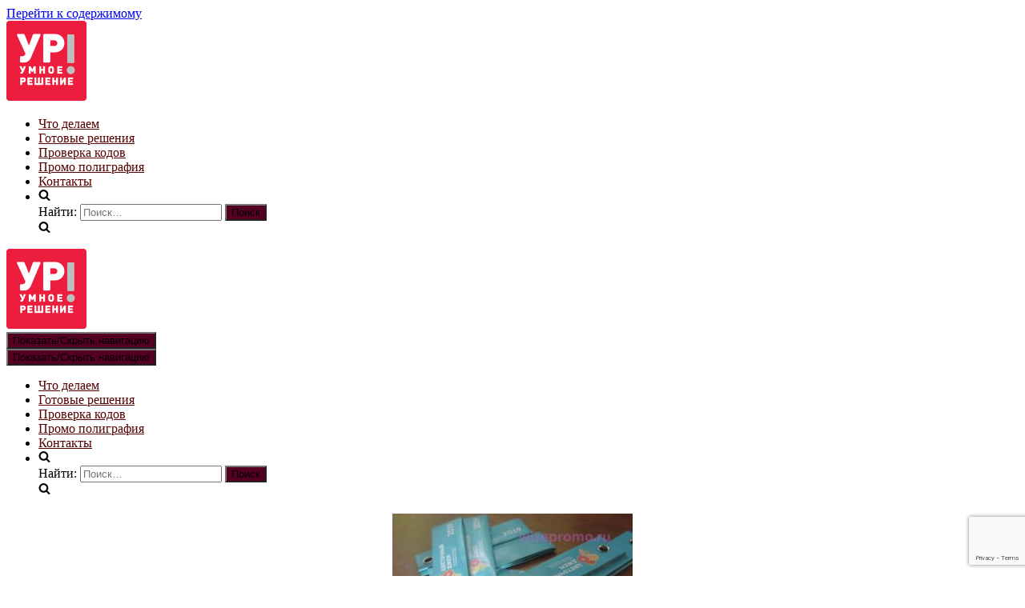

--- FILE ---
content_type: text/html; charset=UTF-8
request_url: https://wise.promo/print/sprint/
body_size: 34147
content:
<!DOCTYPE html>
<html lang="ru-RU">

<head>
	<meta name="yandex-verification" content="e2c467e9394fe1ea" />
	<meta charset="UTF-8">
	<meta name="viewport" content="width=device-width, initial-scale=1, minimum-scale=1">
	<link href="https://fonts.googleapis.com/css?family=PT+Sans+Narrow:400,700&display=swap&subset=cyrillic" rel="stylesheet">
	<link rel="profile" href="https://gmpg.org/xfn/11">
		<title>Складные лотерейные билеты &#8220;Спринт&#8221; &#8211; wise.promo</title>

	<!-- Meta Tag Manager -->
	<meta name="description" content="Печать промо полиграфии профессионально с доставкой по России и СНГ. Оформление заказа онлайн. Запуск и исполнение стимулирующих лотерей для Вашего салона красоты, ресторана, бутика или йога-студии." />
	<meta name="keywords" content="рекламная лотерея, розыгрыш выигрышей, лотерея скидок, рекламные розыгрыши, лотереи промо-кодов, лотереи призов, стимулирующая лотерея, лотереи подарков, розыгрыш промокодов, розыгрыш призов, розыгрыши подарков, розыгрыш скидок, розыгрыш кодов" />
	<meta property="og:title" content="Печать промо полиграфии профессионально с доставкой по России и СНГ. Оформление заказа онлайн. Запуск и исполнение стимулирующих лотерей для Вашего салона красоты, ресторана, бутика или йога-студии." />
	<meta property="og:image" content="https://wise.promo/wp-content/uploads/2019/08/IMG_2208_457-copy-300x300.jpg" />
	<!-- / Meta Tag Manager -->
<link rel='dns-prefetch' href='//www.google.com' />
<link rel='dns-prefetch' href='//s.w.org' />
<link rel="alternate" type="application/rss+xml" title="wise.promo &raquo; Лента" href="https://wise.promo/feed/" />
<link rel="alternate" type="application/rss+xml" title="wise.promo &raquo; Лента комментариев" href="https://wise.promo/comments/feed/" />
		<script type="text/javascript">
			window._wpemojiSettings = {"baseUrl":"https:\/\/s.w.org\/images\/core\/emoji\/11\/72x72\/","ext":".png","svgUrl":"https:\/\/s.w.org\/images\/core\/emoji\/11\/svg\/","svgExt":".svg","source":{"concatemoji":"https:\/\/wise.promo\/wp-includes\/js\/wp-emoji-release.min.js?ver=5.0.24"}};
			!function(e,a,t){var n,r,o,i=a.createElement("canvas"),p=i.getContext&&i.getContext("2d");function s(e,t){var a=String.fromCharCode;p.clearRect(0,0,i.width,i.height),p.fillText(a.apply(this,e),0,0);e=i.toDataURL();return p.clearRect(0,0,i.width,i.height),p.fillText(a.apply(this,t),0,0),e===i.toDataURL()}function c(e){var t=a.createElement("script");t.src=e,t.defer=t.type="text/javascript",a.getElementsByTagName("head")[0].appendChild(t)}for(o=Array("flag","emoji"),t.supports={everything:!0,everythingExceptFlag:!0},r=0;r<o.length;r++)t.supports[o[r]]=function(e){if(!p||!p.fillText)return!1;switch(p.textBaseline="top",p.font="600 32px Arial",e){case"flag":return s([55356,56826,55356,56819],[55356,56826,8203,55356,56819])?!1:!s([55356,57332,56128,56423,56128,56418,56128,56421,56128,56430,56128,56423,56128,56447],[55356,57332,8203,56128,56423,8203,56128,56418,8203,56128,56421,8203,56128,56430,8203,56128,56423,8203,56128,56447]);case"emoji":return!s([55358,56760,9792,65039],[55358,56760,8203,9792,65039])}return!1}(o[r]),t.supports.everything=t.supports.everything&&t.supports[o[r]],"flag"!==o[r]&&(t.supports.everythingExceptFlag=t.supports.everythingExceptFlag&&t.supports[o[r]]);t.supports.everythingExceptFlag=t.supports.everythingExceptFlag&&!t.supports.flag,t.DOMReady=!1,t.readyCallback=function(){t.DOMReady=!0},t.supports.everything||(n=function(){t.readyCallback()},a.addEventListener?(a.addEventListener("DOMContentLoaded",n,!1),e.addEventListener("load",n,!1)):(e.attachEvent("onload",n),a.attachEvent("onreadystatechange",function(){"complete"===a.readyState&&t.readyCallback()})),(n=t.source||{}).concatemoji?c(n.concatemoji):n.wpemoji&&n.twemoji&&(c(n.twemoji),c(n.wpemoji)))}(window,document,window._wpemojiSettings);
		</script>
		<style type="text/css">
img.wp-smiley,
img.emoji {
	display: inline !important;
	border: none !important;
	box-shadow: none !important;
	height: 1em !important;
	width: 1em !important;
	margin: 0 .07em !important;
	vertical-align: -0.1em !important;
	background: none !important;
	padding: 0 !important;
}
</style>
<link rel='stylesheet' id='wp-block-library-css'  href='https://wise.promo/wp-includes/css/dist/block-library/style.min.css?ver=5.0.24' type='text/css' media='all' />
<link rel='stylesheet' id='contact-form-7-css'  href='https://wise.promo/wp-content/plugins/contact-form-7/includes/css/styles.css?ver=5.1.4' type='text/css' media='all' />
<link rel='stylesheet' id='neve-style-css'  href='https://wise.promo/wp-content/themes/neve/style.min.css?ver=2.3.22' type='text/css' media='all' />
<style id='neve-style-inline-css' type='text/css'>
.has-white-background-color{background-color:#ffffff;}.has-white-color{color:#ffffff;}.has-black-background-color{background-color:#000000;}.has-black-color{color:#000000;}.has-neve-button-color-background-color{background-color:#550022;}.has-neve-button-color-color{color:#550022;}.has-neve-link-color-background-color{background-color:#0366d6;}.has-neve-link-color-color{color:#0366d6;}.has-neve-link-hover-color-background-color{background-color:#0366d6;}.has-neve-link-hover-color-color{color:#0366d6;}.has-neve-text-color-background-color{background-color:#404248;}.has-neve-text-color-color{color:#404248;} .nv-tags-list a{color:#550022;}.nv-tags-list a{border-color:#550022;} .button.button-primary, button, input[type=button], .btn, input[type="submit"], /* Buttons in navigation */ ul[id^="nv-primary-navigation"] li.button.button-primary > a, .menu li.button.button-primary > a{background-color:#550022;}.nv-tags-list a:hover{border-color:#dd6363;} .button.button-primary:hover, .nv-tags-list a:hover, ul[id^="nv-primary-navigation"] li.button.button-primary > a:hover, .menu li.button.button-primary > a:hover{background-color:#dd6363;}@media(min-width: 960px){.neve-main > .archive-container .nv-index-posts.col{max-width:100%;}.neve-main > .archive-container .nv-sidebar-wrap{max-width:0%;}} @media (max-width: 576px) { .site-logo img { max-width: 70px; } } @media (min-width: 576px) { .site-logo img { max-width: 90px; } } @media (min-width: 961px) { .site-logo img { max-width: 100px; } } .builder-item--primary-menu > .nv-nav-wrap > .nav-menu-primary > ul.primary-menu-ul li:not(.woocommerce-mini-cart-item) > a, .builder-item--primary-menu > .nv-nav-wrap > .nav-menu-primary > ul.primary-menu-ul li > a .caret-wrap .caret { color: #550000; } .builder-item--primary-menu > .nv-nav-wrap > .nav-menu-primary > ul.primary-menu-ul li:not(.woocommerce-mini-cart-item) > a:after { background-color: #550000; } .builder-item--primary-menu > .nv-nav-wrap > .nav-menu-primary > ul.primary-menu-ul li:not(.woocommerce-mini-cart-item):hover > a,.builder-item--primary-menu > .nv-nav-wrap > .nav-menu-primary > ul.primary-menu-ul li:hover > a > .caret-wrap .caret { color: #550000; } .builder-item--primary-menu > .nv-nav-wrap > .nav-menu-primary > ul.primary-menu-ul li.current-menu-item a, .builder-item--primary-menu > .nv-nav-wrap > .nav-menu-primary > ul.primary-menu-ul li.current-menu-item a .caret-wrap .caret { color: #550000; } 
</style>
<link rel='stylesheet' id='elementor-icons-css'  href='https://wise.promo/wp-content/plugins/elementor/assets/lib/eicons/css/elementor-icons.min.css?ver=5.3.0' type='text/css' media='all' />
<link rel='stylesheet' id='elementor-animations-css'  href='https://wise.promo/wp-content/plugins/elementor/assets/lib/animations/animations.min.css?ver=2.6.8' type='text/css' media='all' />
<link rel='stylesheet' id='elementor-frontend-css'  href='https://wise.promo/wp-content/uploads/elementor/css/custom-frontend.min.css?ver=1565963433' type='text/css' media='all' />
<link rel='stylesheet' id='powerpack-frontend-css'  href='https://wise.promo/wp-content/plugins/powerpack-lite-for-elementor/assets/css/frontend.css?ver=1.2.7.3' type='text/css' media='all' />
<link rel='stylesheet' id='font-awesome-5-all-css'  href='https://wise.promo/wp-content/plugins/elementor/assets/lib/font-awesome/css/all.min.css?ver=2.6.8' type='text/css' media='all' />
<link rel='stylesheet' id='font-awesome-4-shim-css'  href='https://wise.promo/wp-content/plugins/elementor/assets/lib/font-awesome/css/v4-shims.min.css?ver=2.6.8' type='text/css' media='all' />
<link rel='stylesheet' id='elementor-global-css'  href='https://wise.promo/wp-content/uploads/elementor/css/global.css?ver=1629637559' type='text/css' media='all' />
<link rel='stylesheet' id='elementor-post-2505-css'  href='https://wise.promo/wp-content/uploads/elementor/css/post-2505.css?ver=1598096804' type='text/css' media='all' />
<link rel='stylesheet' id='google-fonts-1-css'  href='https://fonts.googleapis.com/css?family=Ubuntu%3A100%2C100italic%2C200%2C200italic%2C300%2C300italic%2C400%2C400italic%2C500%2C500italic%2C600%2C600italic%2C700%2C700italic%2C800%2C800italic%2C900%2C900italic&#038;subset=cyrillic&#038;ver=5.0.24' type='text/css' media='all' />
<script type='text/javascript' src='https://wise.promo/wp-includes/js/jquery/jquery.js?ver=1.12.4'></script>
<script type='text/javascript' src='https://wise.promo/wp-includes/js/jquery/jquery-migrate.min.js?ver=1.4.1'></script>
<script type='text/javascript' src='https://wise.promo/wp-content/plugins/elementor/assets/lib/font-awesome/js/v4-shims.min.js?ver=2.6.8'></script>
<link rel='https://api.w.org/' href='https://wise.promo/wp-json/' />
<link rel="EditURI" type="application/rsd+xml" title="RSD" href="https://wise.promo/xmlrpc.php?rsd" />
<link rel="wlwmanifest" type="application/wlwmanifest+xml" href="https://wise.promo/wp-includes/wlwmanifest.xml" /> 
<meta name="generator" content="WordPress 5.0.24" />
<link rel="canonical" href="https://wise.promo/print/sprint/" />
<link rel='shortlink' href='https://wise.promo/?p=2505' />
<link rel="alternate" type="application/json+oembed" href="https://wise.promo/wp-json/oembed/1.0/embed?url=https%3A%2F%2Fwise.promo%2Fprint%2Fsprint%2F" />
<link rel="alternate" type="text/xml+oembed" href="https://wise.promo/wp-json/oembed/1.0/embed?url=https%3A%2F%2Fwise.promo%2Fprint%2Fsprint%2F&#038;format=xml" />
		<style type="text/css">.recentcomments a{display:inline !important;padding:0 !important;margin:0 !important;}</style>
				<style type="text/css" id="wp-custom-css">
			div.wpforms-container-full .wpforms-form .wpforms-one-half input, 
div.wpforms-container-full .wpforms-form textarea {
	text-align: center; 
	padding: 7px 12px; 
	border-radius: 4px; 
}

.wpforms-submit-container {
    text-align: center;
}

div.wpforms-container-full .wpforms-form button[type=submit] { 
	border-radius: 30px; 
	color: #fff; 
	background-color: #fc5f45; 
	border: 1px solid transparent; 
	text-transform: uppercase; 
	padding: 12px 40px; 
}
div.wpforms-container-full .wpforms-form button[type=submit]:hover { 
	background-color: #f34123; 
	border: 1px solid transparent; 
} 


@media (max-width: 767px) {
	div.wpforms-container-full .wpforms-form .wpforms-one-half {
		width: 100%; margin-left: 0; 
	}

	.wpforms-field-textarea textarea { 
		text-align: center; 
	}    
}

/* Our Blog section */
.neve-our-blog .grid-content-title a {
	color: #313131;
    font-family: "Poppins", Sans-serif;
    font-size: 18px;
    font-weight: 500;
    line-height: 26px;
}		</style>
	<link rel="apple-touch-icon" sizes="180x180" href="/ico/apple-touch-icon.png">
<link rel="icon" type="image/png" sizes="32x32" href="/ico/favicon-32x32.png">
<link rel="icon" type="image/png" sizes="16x16" href="/ico/favicon-16x16.png">
<link rel="manifest" href="/ico/site.webmanifest">
<link rel="mask-icon" href="/ico/safari-pinned-tab.svg" color="#5bbad5">
<link rel="shortcut icon" type="image/x-icon" href="/favicon.ico">
<link rel="icon" type="image/x-icon" href="/favicon.ico">	
<meta name="msapplication-TileColor" content="#da532c">
<meta name="msapplication-config" content="/ico/browserconfig.xml">
<meta name="theme-color" content="#ffffff">

<!-- Global site tag (gtag.js) - Google Analytics -->
<script async src="https://www.googletagmanager.com/gtag/js?id=G-VBHVEZ7CTF"></script>
<script>
  window.dataLayer = window.dataLayer || [];
  function gtag(){dataLayer.push(arguments);}
  gtag('js', new Date());

  gtag('config', 'G-VBHVEZ7CTF');
</script>

</head>

<body data-rsssl=1 class="page-template-default page page-id-2505 page-child parent-pageid-2477 wp-custom-logo nv-sidebar-full-width nv-without-title menu_sidebar_slide_left elementor-default elementor-page elementor-page-2505" >
<div class="wrapper">
  		<header class="header" role="banner">
		<a class="neve-skip-link show-on-focus" href="#content" tabindex="0">
			Перейти к содержимому		</a>
		<div id="header-grid"  class="hfg_header site-header">
	
<nav class="header--row header-main hide-on-mobile hide-on-tablet layout-full-contained nv-navbar header--row"
	data-row-id="main" data-show-on="desktop">

	<div
		class="header--row-inner header-main-inner light-mode">
		<div class="container">
			<div class="row">
				<div class="builder-item col-2 col-md-2 col-sm-2 hfg-item-left hfg-item-first"><div class="item--inner builder-item--logo"
	data-section="title_tagline"
	data-item-id="logo">
	<div class="site-logo">
	<a class="brand" href="https://wise.promo/" title="wise.promo"
			aria-label="wise.promo">
					<img src="https://wise.promo/wp-content/uploads/2019/08/cropped-logo.png"
					alt="">
			</a>
</div>

	</div>

</div><div class="builder-item col-10 col-md-10 col-sm-10 hfg-item-right hfg-item-last"><div class="item--inner builder-item--primary-menu has_menu"
	data-section="header_menu_primary"
	data-item-id="primary-menu">
	<div class="nv-nav-wrap">
	<div role="navigation" class="style-border-bottom nav-menu-primary"
			aria-label="Основное меню">

		<ul id="nv-primary-navigation-main" class="primary-menu-ul"><li id="menu-item-746" class="red-menu menu-item menu-item-type-custom menu-item-object-custom menu-item-home menu-item-746"><a href="https://wise.promo/#focus">Что делаем</a></li>
<li id="menu-item-749" class="red-menu menu-item menu-item-type-custom menu-item-object-custom menu-item-home menu-item-749"><a href="https://wise.promo/#prices">Готовые решения</a></li>
<li id="menu-item-750" class="red-menu menu-item menu-item-type-custom menu-item-object-custom menu-item-home menu-item-750"><a href="https://wise.promo/#pages">Проверка кодов</a></li>
<li id="menu-item-748" class="red-menu menu-item menu-item-type-custom menu-item-object-custom menu-item-home menu-item-748"><a href="https://wise.promo/#works">Промо полиграфия</a></li>
<li id="menu-item-752" class="red-menu menu-item menu-item-type-custom menu-item-object-custom menu-item-home menu-item-752"><a href="https://wise.promo/#contacts">Контакты</a></li>
<li class="menu-item-nav-search" tabindex="0" aria-label="search"><a><span class="nv-icon nv-search"><svg width="15" height="15" viewBox="0 0 1792 1792" xmlns="http://www.w3.org/2000/svg"><path d="M1216 832q0-185-131.5-316.5t-316.5-131.5-316.5 131.5-131.5 316.5 131.5 316.5 316.5 131.5 316.5-131.5 131.5-316.5zm512 832q0 52-38 90t-90 38q-54 0-90-38l-343-342q-179 124-399 124-143 0-273.5-55.5t-225-150-150-225-55.5-273.5 55.5-273.5 150-225 225-150 273.5-55.5 273.5 55.5 225 150 150 225 55.5 273.5q0 220-124 399l343 343q37 37 37 90z"/></svg></span></a><div class="nv-nav-search"><form role="search" method="get" class="search-form" action="https://wise.promo/">
				<label>
					<span class="screen-reader-text">Найти:</span>
					<input type="search" class="search-field" placeholder="Поиск&hellip;" value="" name="s" />
				</label>
				<input type="submit" class="search-submit" value="Поиск" />
			<div class="nv-search-icon-wrap"><span class="nv-icon nv-search"><svg width="15" height="15" viewBox="0 0 1792 1792" xmlns="http://www.w3.org/2000/svg"><path d="M1216 832q0-185-131.5-316.5t-316.5-131.5-316.5 131.5-131.5 316.5 131.5 316.5 316.5 131.5 316.5-131.5 131.5-316.5zm512 832q0 52-38 90t-90 38q-54 0-90-38l-343-342q-179 124-399 124-143 0-273.5-55.5t-225-150-150-225-55.5-273.5 55.5-273.5 150-225 225-150 273.5-55.5 273.5 55.5 225 150 150 225 55.5 273.5q0 220-124 399l343 343q37 37 37 90z"/></svg></span></div></form></div></li></ul>	</div>
</div>

	</div>

</div>			</div>
		</div>
	</div>
</nav>


<nav class="header--row header-main hide-on-desktop layout-full-contained nv-navbar header--row"
	data-row-id="main" data-show-on="mobile">

	<div
		class="header--row-inner header-main-inner light-mode">
		<div class="container">
			<div class="row">
				<div class="builder-item col-8 col-md-8 col-sm-8 hfg-item-left hfg-item-first"><div class="item--inner builder-item--logo"
	data-section="title_tagline"
	data-item-id="logo">
	<div class="site-logo">
	<a class="brand" href="https://wise.promo/" title="wise.promo"
			aria-label="wise.promo">
					<img src="https://wise.promo/wp-content/uploads/2019/08/cropped-logo.png"
					alt="">
			</a>
</div>

	</div>

</div><div class="builder-item col-4 col-md-4 col-sm-4 hfg-item-right hfg-item-last"><div class="item--inner builder-item--nav-icon"
	data-section="header_menu_icon"
	data-item-id="nav-icon">
	<div class="menu-mobile-toggle item-button navbar-toggle-wrapper">
	<button class="navbar-toggle" 
				aria-label="
			Меню навигации			">
		<div class="bars">
			<span class="icon-bar"></span>
			<span class="icon-bar"></span>
			<span class="icon-bar"></span>
		</div>
		<span class="screen-reader-text">Показать/Скрыть навигацию</span>
	</button>
</div> <!--.navbar-toggle-wrapper-->


	</div>

</div>			</div>
		</div>
	</div>
</nav>

<div id="header-menu-sidebar" class="header-menu-sidebar menu-sidebar-panel light-mode slide_left">
	<div id="header-menu-sidebar-bg" class="header-menu-sidebar-bg">
		<div class="close-sidebar-panel navbar-toggle-wrapper">
			<button class="navbar-toggle active" 					aria-label="
				Меню навигации				">
				<div class="bars">
					<span class="icon-bar"></span>
					<span class="icon-bar"></span>
					<span class="icon-bar"></span>
				</div>
				<span class="screen-reader-text">
				Показать/Скрыть навигацию					</span>
			</button>
		</div>
		<div id="header-menu-sidebar-inner" class="header-menu-sidebar-inner">
			<div class="builder-item col-12 col-md-12 col-sm-12 hfg-item-right hfg-item-first hfg-item-last"><div class="item--inner builder-item--primary-menu has_menu"
	data-section="header_menu_primary"
	data-item-id="primary-menu">
	<div class="nv-nav-wrap">
	<div role="navigation" class="style-border-bottom nav-menu-primary"
			aria-label="Основное меню">

		<ul id="nv-primary-navigation-sidebar" class="primary-menu-ul"><li class="red-menu menu-item menu-item-type-custom menu-item-object-custom menu-item-home menu-item-746"><a href="https://wise.promo/#focus">Что делаем</a></li>
<li class="red-menu menu-item menu-item-type-custom menu-item-object-custom menu-item-home menu-item-749"><a href="https://wise.promo/#prices">Готовые решения</a></li>
<li class="red-menu menu-item menu-item-type-custom menu-item-object-custom menu-item-home menu-item-750"><a href="https://wise.promo/#pages">Проверка кодов</a></li>
<li class="red-menu menu-item menu-item-type-custom menu-item-object-custom menu-item-home menu-item-748"><a href="https://wise.promo/#works">Промо полиграфия</a></li>
<li class="red-menu menu-item menu-item-type-custom menu-item-object-custom menu-item-home menu-item-752"><a href="https://wise.promo/#contacts">Контакты</a></li>
<li class="menu-item-nav-search" tabindex="0" aria-label="search"><a><span class="nv-icon nv-search"><svg width="15" height="15" viewBox="0 0 1792 1792" xmlns="http://www.w3.org/2000/svg"><path d="M1216 832q0-185-131.5-316.5t-316.5-131.5-316.5 131.5-131.5 316.5 131.5 316.5 316.5 131.5 316.5-131.5 131.5-316.5zm512 832q0 52-38 90t-90 38q-54 0-90-38l-343-342q-179 124-399 124-143 0-273.5-55.5t-225-150-150-225-55.5-273.5 55.5-273.5 150-225 225-150 273.5-55.5 273.5 55.5 225 150 150 225 55.5 273.5q0 220-124 399l343 343q37 37 37 90z"/></svg></span></a><div class="nv-nav-search"><form role="search" method="get" class="search-form" action="https://wise.promo/">
				<label>
					<span class="screen-reader-text">Найти:</span>
					<input type="search" class="search-field" placeholder="Поиск&hellip;" value="" name="s" />
				</label>
				<input type="submit" class="search-submit" value="Поиск" />
			<div class="nv-search-icon-wrap"><span class="nv-icon nv-search"><svg width="15" height="15" viewBox="0 0 1792 1792" xmlns="http://www.w3.org/2000/svg"><path d="M1216 832q0-185-131.5-316.5t-316.5-131.5-316.5 131.5-131.5 316.5 131.5 316.5 316.5 131.5 316.5-131.5 131.5-316.5zm512 832q0 52-38 90t-90 38q-54 0-90-38l-343-342q-179 124-399 124-143 0-273.5-55.5t-225-150-150-225-55.5-273.5 55.5-273.5 150-225 225-150 273.5-55.5 273.5 55.5 225 150 150 225 55.5 273.5q0 220-124 399l343 343q37 37 37 90z"/></svg></span></div></form></div></li></ul>	</div>
</div>

	</div>

</div>		</div>
	</div>
</div>
<div class="header-menu-sidebar-overlay"></div>

</div>
	</header> 
		
	<main id="content" class="neve-main" role="main">

<div class="container single-page-container">
	<div class="row">
				<div class="nv-single-page-wrap col">
			<div class="nv-content-wrap entry-content">		<div data-elementor-type="post" data-elementor-id="2505" class="elementor elementor-2505" data-elementor-settings="[]">
			<div class="elementor-inner">
				<div class="elementor-section-wrap">
							<section class="elementor-element elementor-element-4cb8f988 elementor-section-boxed elementor-section-height-default elementor-section-height-default elementor-section elementor-top-section" data-id="4cb8f988" data-element_type="section">
						<div class="elementor-container elementor-column-gap-default">
				<div class="elementor-row">
				<div class="elementor-element elementor-element-7890fe89 elementor-column elementor-col-100 elementor-top-column" data-id="7890fe89" data-element_type="column">
			<div class="elementor-column-wrap  elementor-element-populated">
					<div class="elementor-widget-wrap">
				<div class="elementor-element elementor-element-5260fba2 elementor-widget elementor-widget-text-editor" data-id="5260fba2" data-element_type="widget" data-widget_type="text-editor.default">
				<div class="elementor-widget-container">
					<div class="elementor-text-editor elementor-clearfix"><p><!-- wp:image {"id":1992,"align":"center"} --></p>
<p><!-- /wp:image --></p>
<p><!-- wp:heading {"level":1,"align":"center","className":"ticss-80378465","hasCustomCSS":true} --></p>
<h1 style="text-align: center; color: #550020;"><img class="alignnone size-medium wp-image-1123" src="https://wise.promo/wp-content/uploads/2019/08/IMG_2208_457-copy-300x300.jpg" alt="" width="300" height="300" srcset="https://wise.promo/wp-content/uploads/2019/08/IMG_2208_457-copy-300x300.jpg 300w, https://wise.promo/wp-content/uploads/2019/08/IMG_2208_457-copy-150x150.jpg 150w, https://wise.promo/wp-content/uploads/2019/08/IMG_2208_457-copy.jpg 457w" sizes="(max-width: 300px) 100vw, 300px" /></h1>
<h1 style="text-align: center; color: #550020;">Складные лотерейныей билеты  &#8220;Спринт&#8221;</h1>
<p style="text-align: center;">Складной лотерейный билет типа &#8220;Спринт&#8221; выглядит необычно и интересно. Его так и хочется раскрыть.</p>
<p style="text-align: center;">Подходит для проведении моментальной промо-лотереи с призами и промо-кодами.</p>
<p style="text-align: center;">К сожалению, он дороже других вариантов. Возможно изготовление тиражей от 1000 штук до 200 тысяч штук.</p>
<p style="text-align: center;"> </p>
<p><!-- /wp:paragraph --></p>
<div style="border-radius: 0px; justify-content: unset; border: 0px solid #000000;">
<div>
<p><!-- /wp:themeisle-blocks/advanced-column --></p>
</div>
</div>
<p><!-- /wp:themeisle-blocks/advanced-columns --></p></div>
				</div>
				</div>
						</div>
			</div>
		</div>
						</div>
			</div>
		</section>
				<section class="elementor-element elementor-element-87155f4 elementor-section-boxed elementor-section-height-default elementor-section-height-default elementor-section elementor-top-section" data-id="87155f4" data-element_type="section">
						<div class="elementor-container elementor-column-gap-default">
				<div class="elementor-row">
				<div class="elementor-element elementor-element-1e614fc elementor-column elementor-col-100 elementor-top-column" data-id="1e614fc" data-element_type="column">
			<div class="elementor-column-wrap  elementor-element-populated">
					<div class="elementor-widget-wrap">
				<div class="elementor-element elementor-element-312ecb8 elementor-aspect-ratio-169 elementor-widget elementor-widget-video" data-id="312ecb8" data-element_type="widget" data-settings="{&quot;aspect_ratio&quot;:&quot;169&quot;}" data-widget_type="video.default">
				<div class="elementor-widget-container">
					<div class="elementor-wrapper elementor-fit-aspect-ratio elementor-open-inline">
			<iframe class="elementor-video-iframe" allowfullscreen src="https://www.youtube.com/embed/YqEC9L_iz8c?feature=oembed&amp;start&amp;end&amp;wmode=opaque&amp;loop=0&amp;controls=1&amp;mute=0&amp;rel=0&amp;modestbranding=0"></iframe>		</div>
				</div>
				</div>
						</div>
			</div>
		</div>
						</div>
			</div>
		</section>
				<section class="elementor-element elementor-element-0c2636f elementor-section-boxed elementor-section-height-default elementor-section-height-default elementor-section elementor-inner-section" data-id="0c2636f" data-element_type="section" data-settings="{&quot;background_background&quot;:&quot;classic&quot;}">
						<div class="elementor-container elementor-column-gap-default">
				<div class="elementor-row">
				<div class="elementor-element elementor-element-2ecff77 elementor-column elementor-col-100 elementor-inner-column" data-id="2ecff77" data-element_type="column">
			<div class="elementor-column-wrap  elementor-element-populated">
					<div class="elementor-widget-wrap">
				<div class="elementor-element elementor-element-aa786a7 elementor-align-center elementor-mobile-align-center elementor-widget elementor-widget-button" data-id="aa786a7" data-element_type="widget" data-widget_type="button.default">
				<div class="elementor-widget-container">
					<div class="elementor-button-wrapper">
			<a href="https://wise.promo/" class="elementor-button-link elementor-button elementor-size-md" role="button">
						<span class="elementor-button-content-wrapper">
						<span class="elementor-button-text">на главную</span>
		</span>
					</a>
		</div>
				</div>
				</div>
						</div>
			</div>
		</div>
						</div>
			</div>
		</section>
				<section class="elementor-element elementor-element-08d3c92 elementor-section-boxed elementor-section-height-default elementor-section-height-default elementor-section elementor-top-section" data-id="08d3c92" data-element_type="section">
						<div class="elementor-container elementor-column-gap-default">
				<div class="elementor-row">
				<div class="elementor-element elementor-element-3416705 elementor-column elementor-col-100 elementor-top-column" data-id="3416705" data-element_type="column">
			<div class="elementor-column-wrap  elementor-element-populated">
					<div class="elementor-widget-wrap">
				<div class="elementor-element elementor-element-1fee416 elementor-widget elementor-widget-spacer" data-id="1fee416" data-element_type="widget" data-widget_type="spacer.default">
				<div class="elementor-widget-container">
					<div class="elementor-spacer">
			<div class="elementor-spacer-inner"></div>
		</div>
				</div>
				</div>
						</div>
			</div>
		</div>
						</div>
			</div>
		</section>
						</div>
			</div>
		</div>
		</div>		</div>
			</div>
</div>
</main><!--/.neve-main-->


<footer class="site-footer hfg_footer " id="site-footer">
	<div class="footer--row footer-bottom layout-fullwidth"
	id="cb-row--footer-bottom"
	data-row-id="bottom" data-show-on="desktop">
	<div
		class="footer--row-inner footer-bottom-inner dark-mode footer-content-wrap">
		<div class="container">
			<div class="hfg-grid hfg-grid-bottom   nv-footer-content">
				<div class="builder-item col-12 col-md-12 col-sm-12 hfg-item-center hfg-item-first hfg-item-last"><div class="item--inner builder-item--footer_copyright"
	data-section="footer_copyright"
	data-item-id="footer_copyright">
	<div class="component-wrap">
	<p><a href="https://wise.promo/">Начало</a> | <a href="https://wise.promo/legal/">Юридическая информация</a> | <a href="https://wise.promo/actions/">Акции</a> | <a href="https://wise.promo/articles/">Статьи</a> | <a href="https://wise.promo/#contacts">Контакты</a></p></div>

	</div>

</div>			</div>
		</div>
	</div>
</div>

</footer>

</div><!--/.wrapper-->

<script type='text/javascript'>
/* <![CDATA[ */
var wpcf7 = {"apiSettings":{"root":"https:\/\/wise.promo\/wp-json\/contact-form-7\/v1","namespace":"contact-form-7\/v1"}};
/* ]]> */
</script>
<script type='text/javascript' src='https://wise.promo/wp-content/plugins/contact-form-7/includes/js/scripts.js?ver=5.1.4'></script>
<script type='text/javascript' src='https://www.google.com/recaptcha/api.js?render=6Ld3dtUZAAAAADgRBtzCOj1dVbknxvLI4N07AzOj&#038;ver=3.0'></script>
<script type='text/javascript'>
/* <![CDATA[ */
var NeveProperties = {"ajaxurl":"https:\/\/wise.promo\/wp-admin\/admin-ajax.php","nonce":"47d6a86a38"};
/* ]]> */
</script>
<script type='text/javascript' src='https://wise.promo/wp-content/themes/neve/assets/js/frontend.js?ver=2.3.22'></script>
<script type='text/javascript' src='https://wise.promo/wp-includes/js/comment-reply.min.js?ver=5.0.24'></script>
<script type='text/javascript' src='https://wise.promo/wp-includes/js/wp-embed.min.js?ver=5.0.24'></script>
<script type='text/javascript' src='https://wise.promo/wp-content/plugins/elementor/assets/js/frontend-modules.min.js?ver=2.6.8'></script>
<script type='text/javascript' src='https://wise.promo/wp-includes/js/jquery/ui/position.min.js?ver=1.11.4'></script>
<script type='text/javascript' src='https://wise.promo/wp-content/plugins/elementor/assets/lib/dialog/dialog.min.js?ver=4.7.3'></script>
<script type='text/javascript' src='https://wise.promo/wp-content/plugins/elementor/assets/lib/waypoints/waypoints.min.js?ver=4.0.2'></script>
<script type='text/javascript' src='https://wise.promo/wp-content/plugins/elementor/assets/lib/swiper/swiper.min.js?ver=4.4.6'></script>
<script type='text/javascript'>
var elementorFrontendConfig = {"environmentMode":{"edit":false,"wpPreview":false},"is_rtl":false,"breakpoints":{"xs":0,"sm":480,"md":768,"lg":960,"xl":1440,"xxl":1600},"version":"2.6.8","urls":{"assets":"https:\/\/wise.promo\/wp-content\/plugins\/elementor\/assets\/"},"settings":{"page":[],"general":{"elementor_global_image_lightbox":"yes","elementor_enable_lightbox_in_editor":"yes"}},"post":{"id":2505,"title":"\u0421\u043a\u043b\u0430\u0434\u043d\u044b\u0435 \u043b\u043e\u0442\u0435\u0440\u0435\u0439\u043d\u044b\u0435 \u0431\u0438\u043b\u0435\u0442\u044b \"\u0421\u043f\u0440\u0438\u043d\u0442\"","excerpt":""}};
</script>
<script type='text/javascript' src='https://wise.promo/wp-content/plugins/elementor/assets/js/frontend.min.js?ver=2.6.8'></script>
<script type="text/javascript">
( function( grecaptcha, sitekey, actions ) {

	var wpcf7recaptcha = {

		execute: function( action ) {
			grecaptcha.execute(
				sitekey,
				{ action: action }
			).then( function( token ) {
				var forms = document.getElementsByTagName( 'form' );

				for ( var i = 0; i < forms.length; i++ ) {
					var fields = forms[ i ].getElementsByTagName( 'input' );

					for ( var j = 0; j < fields.length; j++ ) {
						var field = fields[ j ];

						if ( 'g-recaptcha-response' === field.getAttribute( 'name' ) ) {
							field.setAttribute( 'value', token );
							break;
						}
					}
				}
			} );
		},

		executeOnHomepage: function() {
			wpcf7recaptcha.execute( actions[ 'homepage' ] );
		},

		executeOnContactform: function() {
			wpcf7recaptcha.execute( actions[ 'contactform' ] );
		},

	};

	grecaptcha.ready(
		wpcf7recaptcha.executeOnHomepage
	);

	document.addEventListener( 'change',
		wpcf7recaptcha.executeOnContactform, false
	);

	document.addEventListener( 'wpcf7submit',
		wpcf7recaptcha.executeOnHomepage, false
	);

} )(
	grecaptcha,
	'6Ld3dtUZAAAAADgRBtzCOj1dVbknxvLI4N07AzOj',
	{"homepage":"homepage","contactform":"contactform"}
);
</script>
<!-- Yandex.Metrika counter -->
<script type="text/javascript" >
   (function(m,e,t,r,i,k,a){m[i]=m[i]||function(){(m[i].a=m[i].a||[]).push(arguments)};
   m[i].l=1*new Date();k=e.createElement(t),a=e.getElementsByTagName(t)[0],k.async=1,k.src=r,a.parentNode.insertBefore(k,a)})
   (window, document, "script", "https://mc.yandex.ru/metrika/tag.js", "ym");

   ym(56387692, "init", {
        clickmap:true,
        trackLinks:true,
        accurateTrackBounce:true,
        webvisor:true
   });
</script>
<noscript><div><img src="https://mc.yandex.ru/watch/56387692" style="position:absolute; left:-9999px;" alt="" /></div></noscript>
<!-- /Yandex.Metrika counter -->
</body>

</html>


--- FILE ---
content_type: text/html; charset=utf-8
request_url: https://www.google.com/recaptcha/api2/anchor?ar=1&k=6Ld3dtUZAAAAADgRBtzCOj1dVbknxvLI4N07AzOj&co=aHR0cHM6Ly93aXNlLnByb21vOjQ0Mw..&hl=en&v=PoyoqOPhxBO7pBk68S4YbpHZ&size=invisible&anchor-ms=20000&execute-ms=30000&cb=8265b1w0db8
body_size: 48720
content:
<!DOCTYPE HTML><html dir="ltr" lang="en"><head><meta http-equiv="Content-Type" content="text/html; charset=UTF-8">
<meta http-equiv="X-UA-Compatible" content="IE=edge">
<title>reCAPTCHA</title>
<style type="text/css">
/* cyrillic-ext */
@font-face {
  font-family: 'Roboto';
  font-style: normal;
  font-weight: 400;
  font-stretch: 100%;
  src: url(//fonts.gstatic.com/s/roboto/v48/KFO7CnqEu92Fr1ME7kSn66aGLdTylUAMa3GUBHMdazTgWw.woff2) format('woff2');
  unicode-range: U+0460-052F, U+1C80-1C8A, U+20B4, U+2DE0-2DFF, U+A640-A69F, U+FE2E-FE2F;
}
/* cyrillic */
@font-face {
  font-family: 'Roboto';
  font-style: normal;
  font-weight: 400;
  font-stretch: 100%;
  src: url(//fonts.gstatic.com/s/roboto/v48/KFO7CnqEu92Fr1ME7kSn66aGLdTylUAMa3iUBHMdazTgWw.woff2) format('woff2');
  unicode-range: U+0301, U+0400-045F, U+0490-0491, U+04B0-04B1, U+2116;
}
/* greek-ext */
@font-face {
  font-family: 'Roboto';
  font-style: normal;
  font-weight: 400;
  font-stretch: 100%;
  src: url(//fonts.gstatic.com/s/roboto/v48/KFO7CnqEu92Fr1ME7kSn66aGLdTylUAMa3CUBHMdazTgWw.woff2) format('woff2');
  unicode-range: U+1F00-1FFF;
}
/* greek */
@font-face {
  font-family: 'Roboto';
  font-style: normal;
  font-weight: 400;
  font-stretch: 100%;
  src: url(//fonts.gstatic.com/s/roboto/v48/KFO7CnqEu92Fr1ME7kSn66aGLdTylUAMa3-UBHMdazTgWw.woff2) format('woff2');
  unicode-range: U+0370-0377, U+037A-037F, U+0384-038A, U+038C, U+038E-03A1, U+03A3-03FF;
}
/* math */
@font-face {
  font-family: 'Roboto';
  font-style: normal;
  font-weight: 400;
  font-stretch: 100%;
  src: url(//fonts.gstatic.com/s/roboto/v48/KFO7CnqEu92Fr1ME7kSn66aGLdTylUAMawCUBHMdazTgWw.woff2) format('woff2');
  unicode-range: U+0302-0303, U+0305, U+0307-0308, U+0310, U+0312, U+0315, U+031A, U+0326-0327, U+032C, U+032F-0330, U+0332-0333, U+0338, U+033A, U+0346, U+034D, U+0391-03A1, U+03A3-03A9, U+03B1-03C9, U+03D1, U+03D5-03D6, U+03F0-03F1, U+03F4-03F5, U+2016-2017, U+2034-2038, U+203C, U+2040, U+2043, U+2047, U+2050, U+2057, U+205F, U+2070-2071, U+2074-208E, U+2090-209C, U+20D0-20DC, U+20E1, U+20E5-20EF, U+2100-2112, U+2114-2115, U+2117-2121, U+2123-214F, U+2190, U+2192, U+2194-21AE, U+21B0-21E5, U+21F1-21F2, U+21F4-2211, U+2213-2214, U+2216-22FF, U+2308-230B, U+2310, U+2319, U+231C-2321, U+2336-237A, U+237C, U+2395, U+239B-23B7, U+23D0, U+23DC-23E1, U+2474-2475, U+25AF, U+25B3, U+25B7, U+25BD, U+25C1, U+25CA, U+25CC, U+25FB, U+266D-266F, U+27C0-27FF, U+2900-2AFF, U+2B0E-2B11, U+2B30-2B4C, U+2BFE, U+3030, U+FF5B, U+FF5D, U+1D400-1D7FF, U+1EE00-1EEFF;
}
/* symbols */
@font-face {
  font-family: 'Roboto';
  font-style: normal;
  font-weight: 400;
  font-stretch: 100%;
  src: url(//fonts.gstatic.com/s/roboto/v48/KFO7CnqEu92Fr1ME7kSn66aGLdTylUAMaxKUBHMdazTgWw.woff2) format('woff2');
  unicode-range: U+0001-000C, U+000E-001F, U+007F-009F, U+20DD-20E0, U+20E2-20E4, U+2150-218F, U+2190, U+2192, U+2194-2199, U+21AF, U+21E6-21F0, U+21F3, U+2218-2219, U+2299, U+22C4-22C6, U+2300-243F, U+2440-244A, U+2460-24FF, U+25A0-27BF, U+2800-28FF, U+2921-2922, U+2981, U+29BF, U+29EB, U+2B00-2BFF, U+4DC0-4DFF, U+FFF9-FFFB, U+10140-1018E, U+10190-1019C, U+101A0, U+101D0-101FD, U+102E0-102FB, U+10E60-10E7E, U+1D2C0-1D2D3, U+1D2E0-1D37F, U+1F000-1F0FF, U+1F100-1F1AD, U+1F1E6-1F1FF, U+1F30D-1F30F, U+1F315, U+1F31C, U+1F31E, U+1F320-1F32C, U+1F336, U+1F378, U+1F37D, U+1F382, U+1F393-1F39F, U+1F3A7-1F3A8, U+1F3AC-1F3AF, U+1F3C2, U+1F3C4-1F3C6, U+1F3CA-1F3CE, U+1F3D4-1F3E0, U+1F3ED, U+1F3F1-1F3F3, U+1F3F5-1F3F7, U+1F408, U+1F415, U+1F41F, U+1F426, U+1F43F, U+1F441-1F442, U+1F444, U+1F446-1F449, U+1F44C-1F44E, U+1F453, U+1F46A, U+1F47D, U+1F4A3, U+1F4B0, U+1F4B3, U+1F4B9, U+1F4BB, U+1F4BF, U+1F4C8-1F4CB, U+1F4D6, U+1F4DA, U+1F4DF, U+1F4E3-1F4E6, U+1F4EA-1F4ED, U+1F4F7, U+1F4F9-1F4FB, U+1F4FD-1F4FE, U+1F503, U+1F507-1F50B, U+1F50D, U+1F512-1F513, U+1F53E-1F54A, U+1F54F-1F5FA, U+1F610, U+1F650-1F67F, U+1F687, U+1F68D, U+1F691, U+1F694, U+1F698, U+1F6AD, U+1F6B2, U+1F6B9-1F6BA, U+1F6BC, U+1F6C6-1F6CF, U+1F6D3-1F6D7, U+1F6E0-1F6EA, U+1F6F0-1F6F3, U+1F6F7-1F6FC, U+1F700-1F7FF, U+1F800-1F80B, U+1F810-1F847, U+1F850-1F859, U+1F860-1F887, U+1F890-1F8AD, U+1F8B0-1F8BB, U+1F8C0-1F8C1, U+1F900-1F90B, U+1F93B, U+1F946, U+1F984, U+1F996, U+1F9E9, U+1FA00-1FA6F, U+1FA70-1FA7C, U+1FA80-1FA89, U+1FA8F-1FAC6, U+1FACE-1FADC, U+1FADF-1FAE9, U+1FAF0-1FAF8, U+1FB00-1FBFF;
}
/* vietnamese */
@font-face {
  font-family: 'Roboto';
  font-style: normal;
  font-weight: 400;
  font-stretch: 100%;
  src: url(//fonts.gstatic.com/s/roboto/v48/KFO7CnqEu92Fr1ME7kSn66aGLdTylUAMa3OUBHMdazTgWw.woff2) format('woff2');
  unicode-range: U+0102-0103, U+0110-0111, U+0128-0129, U+0168-0169, U+01A0-01A1, U+01AF-01B0, U+0300-0301, U+0303-0304, U+0308-0309, U+0323, U+0329, U+1EA0-1EF9, U+20AB;
}
/* latin-ext */
@font-face {
  font-family: 'Roboto';
  font-style: normal;
  font-weight: 400;
  font-stretch: 100%;
  src: url(//fonts.gstatic.com/s/roboto/v48/KFO7CnqEu92Fr1ME7kSn66aGLdTylUAMa3KUBHMdazTgWw.woff2) format('woff2');
  unicode-range: U+0100-02BA, U+02BD-02C5, U+02C7-02CC, U+02CE-02D7, U+02DD-02FF, U+0304, U+0308, U+0329, U+1D00-1DBF, U+1E00-1E9F, U+1EF2-1EFF, U+2020, U+20A0-20AB, U+20AD-20C0, U+2113, U+2C60-2C7F, U+A720-A7FF;
}
/* latin */
@font-face {
  font-family: 'Roboto';
  font-style: normal;
  font-weight: 400;
  font-stretch: 100%;
  src: url(//fonts.gstatic.com/s/roboto/v48/KFO7CnqEu92Fr1ME7kSn66aGLdTylUAMa3yUBHMdazQ.woff2) format('woff2');
  unicode-range: U+0000-00FF, U+0131, U+0152-0153, U+02BB-02BC, U+02C6, U+02DA, U+02DC, U+0304, U+0308, U+0329, U+2000-206F, U+20AC, U+2122, U+2191, U+2193, U+2212, U+2215, U+FEFF, U+FFFD;
}
/* cyrillic-ext */
@font-face {
  font-family: 'Roboto';
  font-style: normal;
  font-weight: 500;
  font-stretch: 100%;
  src: url(//fonts.gstatic.com/s/roboto/v48/KFO7CnqEu92Fr1ME7kSn66aGLdTylUAMa3GUBHMdazTgWw.woff2) format('woff2');
  unicode-range: U+0460-052F, U+1C80-1C8A, U+20B4, U+2DE0-2DFF, U+A640-A69F, U+FE2E-FE2F;
}
/* cyrillic */
@font-face {
  font-family: 'Roboto';
  font-style: normal;
  font-weight: 500;
  font-stretch: 100%;
  src: url(//fonts.gstatic.com/s/roboto/v48/KFO7CnqEu92Fr1ME7kSn66aGLdTylUAMa3iUBHMdazTgWw.woff2) format('woff2');
  unicode-range: U+0301, U+0400-045F, U+0490-0491, U+04B0-04B1, U+2116;
}
/* greek-ext */
@font-face {
  font-family: 'Roboto';
  font-style: normal;
  font-weight: 500;
  font-stretch: 100%;
  src: url(//fonts.gstatic.com/s/roboto/v48/KFO7CnqEu92Fr1ME7kSn66aGLdTylUAMa3CUBHMdazTgWw.woff2) format('woff2');
  unicode-range: U+1F00-1FFF;
}
/* greek */
@font-face {
  font-family: 'Roboto';
  font-style: normal;
  font-weight: 500;
  font-stretch: 100%;
  src: url(//fonts.gstatic.com/s/roboto/v48/KFO7CnqEu92Fr1ME7kSn66aGLdTylUAMa3-UBHMdazTgWw.woff2) format('woff2');
  unicode-range: U+0370-0377, U+037A-037F, U+0384-038A, U+038C, U+038E-03A1, U+03A3-03FF;
}
/* math */
@font-face {
  font-family: 'Roboto';
  font-style: normal;
  font-weight: 500;
  font-stretch: 100%;
  src: url(//fonts.gstatic.com/s/roboto/v48/KFO7CnqEu92Fr1ME7kSn66aGLdTylUAMawCUBHMdazTgWw.woff2) format('woff2');
  unicode-range: U+0302-0303, U+0305, U+0307-0308, U+0310, U+0312, U+0315, U+031A, U+0326-0327, U+032C, U+032F-0330, U+0332-0333, U+0338, U+033A, U+0346, U+034D, U+0391-03A1, U+03A3-03A9, U+03B1-03C9, U+03D1, U+03D5-03D6, U+03F0-03F1, U+03F4-03F5, U+2016-2017, U+2034-2038, U+203C, U+2040, U+2043, U+2047, U+2050, U+2057, U+205F, U+2070-2071, U+2074-208E, U+2090-209C, U+20D0-20DC, U+20E1, U+20E5-20EF, U+2100-2112, U+2114-2115, U+2117-2121, U+2123-214F, U+2190, U+2192, U+2194-21AE, U+21B0-21E5, U+21F1-21F2, U+21F4-2211, U+2213-2214, U+2216-22FF, U+2308-230B, U+2310, U+2319, U+231C-2321, U+2336-237A, U+237C, U+2395, U+239B-23B7, U+23D0, U+23DC-23E1, U+2474-2475, U+25AF, U+25B3, U+25B7, U+25BD, U+25C1, U+25CA, U+25CC, U+25FB, U+266D-266F, U+27C0-27FF, U+2900-2AFF, U+2B0E-2B11, U+2B30-2B4C, U+2BFE, U+3030, U+FF5B, U+FF5D, U+1D400-1D7FF, U+1EE00-1EEFF;
}
/* symbols */
@font-face {
  font-family: 'Roboto';
  font-style: normal;
  font-weight: 500;
  font-stretch: 100%;
  src: url(//fonts.gstatic.com/s/roboto/v48/KFO7CnqEu92Fr1ME7kSn66aGLdTylUAMaxKUBHMdazTgWw.woff2) format('woff2');
  unicode-range: U+0001-000C, U+000E-001F, U+007F-009F, U+20DD-20E0, U+20E2-20E4, U+2150-218F, U+2190, U+2192, U+2194-2199, U+21AF, U+21E6-21F0, U+21F3, U+2218-2219, U+2299, U+22C4-22C6, U+2300-243F, U+2440-244A, U+2460-24FF, U+25A0-27BF, U+2800-28FF, U+2921-2922, U+2981, U+29BF, U+29EB, U+2B00-2BFF, U+4DC0-4DFF, U+FFF9-FFFB, U+10140-1018E, U+10190-1019C, U+101A0, U+101D0-101FD, U+102E0-102FB, U+10E60-10E7E, U+1D2C0-1D2D3, U+1D2E0-1D37F, U+1F000-1F0FF, U+1F100-1F1AD, U+1F1E6-1F1FF, U+1F30D-1F30F, U+1F315, U+1F31C, U+1F31E, U+1F320-1F32C, U+1F336, U+1F378, U+1F37D, U+1F382, U+1F393-1F39F, U+1F3A7-1F3A8, U+1F3AC-1F3AF, U+1F3C2, U+1F3C4-1F3C6, U+1F3CA-1F3CE, U+1F3D4-1F3E0, U+1F3ED, U+1F3F1-1F3F3, U+1F3F5-1F3F7, U+1F408, U+1F415, U+1F41F, U+1F426, U+1F43F, U+1F441-1F442, U+1F444, U+1F446-1F449, U+1F44C-1F44E, U+1F453, U+1F46A, U+1F47D, U+1F4A3, U+1F4B0, U+1F4B3, U+1F4B9, U+1F4BB, U+1F4BF, U+1F4C8-1F4CB, U+1F4D6, U+1F4DA, U+1F4DF, U+1F4E3-1F4E6, U+1F4EA-1F4ED, U+1F4F7, U+1F4F9-1F4FB, U+1F4FD-1F4FE, U+1F503, U+1F507-1F50B, U+1F50D, U+1F512-1F513, U+1F53E-1F54A, U+1F54F-1F5FA, U+1F610, U+1F650-1F67F, U+1F687, U+1F68D, U+1F691, U+1F694, U+1F698, U+1F6AD, U+1F6B2, U+1F6B9-1F6BA, U+1F6BC, U+1F6C6-1F6CF, U+1F6D3-1F6D7, U+1F6E0-1F6EA, U+1F6F0-1F6F3, U+1F6F7-1F6FC, U+1F700-1F7FF, U+1F800-1F80B, U+1F810-1F847, U+1F850-1F859, U+1F860-1F887, U+1F890-1F8AD, U+1F8B0-1F8BB, U+1F8C0-1F8C1, U+1F900-1F90B, U+1F93B, U+1F946, U+1F984, U+1F996, U+1F9E9, U+1FA00-1FA6F, U+1FA70-1FA7C, U+1FA80-1FA89, U+1FA8F-1FAC6, U+1FACE-1FADC, U+1FADF-1FAE9, U+1FAF0-1FAF8, U+1FB00-1FBFF;
}
/* vietnamese */
@font-face {
  font-family: 'Roboto';
  font-style: normal;
  font-weight: 500;
  font-stretch: 100%;
  src: url(//fonts.gstatic.com/s/roboto/v48/KFO7CnqEu92Fr1ME7kSn66aGLdTylUAMa3OUBHMdazTgWw.woff2) format('woff2');
  unicode-range: U+0102-0103, U+0110-0111, U+0128-0129, U+0168-0169, U+01A0-01A1, U+01AF-01B0, U+0300-0301, U+0303-0304, U+0308-0309, U+0323, U+0329, U+1EA0-1EF9, U+20AB;
}
/* latin-ext */
@font-face {
  font-family: 'Roboto';
  font-style: normal;
  font-weight: 500;
  font-stretch: 100%;
  src: url(//fonts.gstatic.com/s/roboto/v48/KFO7CnqEu92Fr1ME7kSn66aGLdTylUAMa3KUBHMdazTgWw.woff2) format('woff2');
  unicode-range: U+0100-02BA, U+02BD-02C5, U+02C7-02CC, U+02CE-02D7, U+02DD-02FF, U+0304, U+0308, U+0329, U+1D00-1DBF, U+1E00-1E9F, U+1EF2-1EFF, U+2020, U+20A0-20AB, U+20AD-20C0, U+2113, U+2C60-2C7F, U+A720-A7FF;
}
/* latin */
@font-face {
  font-family: 'Roboto';
  font-style: normal;
  font-weight: 500;
  font-stretch: 100%;
  src: url(//fonts.gstatic.com/s/roboto/v48/KFO7CnqEu92Fr1ME7kSn66aGLdTylUAMa3yUBHMdazQ.woff2) format('woff2');
  unicode-range: U+0000-00FF, U+0131, U+0152-0153, U+02BB-02BC, U+02C6, U+02DA, U+02DC, U+0304, U+0308, U+0329, U+2000-206F, U+20AC, U+2122, U+2191, U+2193, U+2212, U+2215, U+FEFF, U+FFFD;
}
/* cyrillic-ext */
@font-face {
  font-family: 'Roboto';
  font-style: normal;
  font-weight: 900;
  font-stretch: 100%;
  src: url(//fonts.gstatic.com/s/roboto/v48/KFO7CnqEu92Fr1ME7kSn66aGLdTylUAMa3GUBHMdazTgWw.woff2) format('woff2');
  unicode-range: U+0460-052F, U+1C80-1C8A, U+20B4, U+2DE0-2DFF, U+A640-A69F, U+FE2E-FE2F;
}
/* cyrillic */
@font-face {
  font-family: 'Roboto';
  font-style: normal;
  font-weight: 900;
  font-stretch: 100%;
  src: url(//fonts.gstatic.com/s/roboto/v48/KFO7CnqEu92Fr1ME7kSn66aGLdTylUAMa3iUBHMdazTgWw.woff2) format('woff2');
  unicode-range: U+0301, U+0400-045F, U+0490-0491, U+04B0-04B1, U+2116;
}
/* greek-ext */
@font-face {
  font-family: 'Roboto';
  font-style: normal;
  font-weight: 900;
  font-stretch: 100%;
  src: url(//fonts.gstatic.com/s/roboto/v48/KFO7CnqEu92Fr1ME7kSn66aGLdTylUAMa3CUBHMdazTgWw.woff2) format('woff2');
  unicode-range: U+1F00-1FFF;
}
/* greek */
@font-face {
  font-family: 'Roboto';
  font-style: normal;
  font-weight: 900;
  font-stretch: 100%;
  src: url(//fonts.gstatic.com/s/roboto/v48/KFO7CnqEu92Fr1ME7kSn66aGLdTylUAMa3-UBHMdazTgWw.woff2) format('woff2');
  unicode-range: U+0370-0377, U+037A-037F, U+0384-038A, U+038C, U+038E-03A1, U+03A3-03FF;
}
/* math */
@font-face {
  font-family: 'Roboto';
  font-style: normal;
  font-weight: 900;
  font-stretch: 100%;
  src: url(//fonts.gstatic.com/s/roboto/v48/KFO7CnqEu92Fr1ME7kSn66aGLdTylUAMawCUBHMdazTgWw.woff2) format('woff2');
  unicode-range: U+0302-0303, U+0305, U+0307-0308, U+0310, U+0312, U+0315, U+031A, U+0326-0327, U+032C, U+032F-0330, U+0332-0333, U+0338, U+033A, U+0346, U+034D, U+0391-03A1, U+03A3-03A9, U+03B1-03C9, U+03D1, U+03D5-03D6, U+03F0-03F1, U+03F4-03F5, U+2016-2017, U+2034-2038, U+203C, U+2040, U+2043, U+2047, U+2050, U+2057, U+205F, U+2070-2071, U+2074-208E, U+2090-209C, U+20D0-20DC, U+20E1, U+20E5-20EF, U+2100-2112, U+2114-2115, U+2117-2121, U+2123-214F, U+2190, U+2192, U+2194-21AE, U+21B0-21E5, U+21F1-21F2, U+21F4-2211, U+2213-2214, U+2216-22FF, U+2308-230B, U+2310, U+2319, U+231C-2321, U+2336-237A, U+237C, U+2395, U+239B-23B7, U+23D0, U+23DC-23E1, U+2474-2475, U+25AF, U+25B3, U+25B7, U+25BD, U+25C1, U+25CA, U+25CC, U+25FB, U+266D-266F, U+27C0-27FF, U+2900-2AFF, U+2B0E-2B11, U+2B30-2B4C, U+2BFE, U+3030, U+FF5B, U+FF5D, U+1D400-1D7FF, U+1EE00-1EEFF;
}
/* symbols */
@font-face {
  font-family: 'Roboto';
  font-style: normal;
  font-weight: 900;
  font-stretch: 100%;
  src: url(//fonts.gstatic.com/s/roboto/v48/KFO7CnqEu92Fr1ME7kSn66aGLdTylUAMaxKUBHMdazTgWw.woff2) format('woff2');
  unicode-range: U+0001-000C, U+000E-001F, U+007F-009F, U+20DD-20E0, U+20E2-20E4, U+2150-218F, U+2190, U+2192, U+2194-2199, U+21AF, U+21E6-21F0, U+21F3, U+2218-2219, U+2299, U+22C4-22C6, U+2300-243F, U+2440-244A, U+2460-24FF, U+25A0-27BF, U+2800-28FF, U+2921-2922, U+2981, U+29BF, U+29EB, U+2B00-2BFF, U+4DC0-4DFF, U+FFF9-FFFB, U+10140-1018E, U+10190-1019C, U+101A0, U+101D0-101FD, U+102E0-102FB, U+10E60-10E7E, U+1D2C0-1D2D3, U+1D2E0-1D37F, U+1F000-1F0FF, U+1F100-1F1AD, U+1F1E6-1F1FF, U+1F30D-1F30F, U+1F315, U+1F31C, U+1F31E, U+1F320-1F32C, U+1F336, U+1F378, U+1F37D, U+1F382, U+1F393-1F39F, U+1F3A7-1F3A8, U+1F3AC-1F3AF, U+1F3C2, U+1F3C4-1F3C6, U+1F3CA-1F3CE, U+1F3D4-1F3E0, U+1F3ED, U+1F3F1-1F3F3, U+1F3F5-1F3F7, U+1F408, U+1F415, U+1F41F, U+1F426, U+1F43F, U+1F441-1F442, U+1F444, U+1F446-1F449, U+1F44C-1F44E, U+1F453, U+1F46A, U+1F47D, U+1F4A3, U+1F4B0, U+1F4B3, U+1F4B9, U+1F4BB, U+1F4BF, U+1F4C8-1F4CB, U+1F4D6, U+1F4DA, U+1F4DF, U+1F4E3-1F4E6, U+1F4EA-1F4ED, U+1F4F7, U+1F4F9-1F4FB, U+1F4FD-1F4FE, U+1F503, U+1F507-1F50B, U+1F50D, U+1F512-1F513, U+1F53E-1F54A, U+1F54F-1F5FA, U+1F610, U+1F650-1F67F, U+1F687, U+1F68D, U+1F691, U+1F694, U+1F698, U+1F6AD, U+1F6B2, U+1F6B9-1F6BA, U+1F6BC, U+1F6C6-1F6CF, U+1F6D3-1F6D7, U+1F6E0-1F6EA, U+1F6F0-1F6F3, U+1F6F7-1F6FC, U+1F700-1F7FF, U+1F800-1F80B, U+1F810-1F847, U+1F850-1F859, U+1F860-1F887, U+1F890-1F8AD, U+1F8B0-1F8BB, U+1F8C0-1F8C1, U+1F900-1F90B, U+1F93B, U+1F946, U+1F984, U+1F996, U+1F9E9, U+1FA00-1FA6F, U+1FA70-1FA7C, U+1FA80-1FA89, U+1FA8F-1FAC6, U+1FACE-1FADC, U+1FADF-1FAE9, U+1FAF0-1FAF8, U+1FB00-1FBFF;
}
/* vietnamese */
@font-face {
  font-family: 'Roboto';
  font-style: normal;
  font-weight: 900;
  font-stretch: 100%;
  src: url(//fonts.gstatic.com/s/roboto/v48/KFO7CnqEu92Fr1ME7kSn66aGLdTylUAMa3OUBHMdazTgWw.woff2) format('woff2');
  unicode-range: U+0102-0103, U+0110-0111, U+0128-0129, U+0168-0169, U+01A0-01A1, U+01AF-01B0, U+0300-0301, U+0303-0304, U+0308-0309, U+0323, U+0329, U+1EA0-1EF9, U+20AB;
}
/* latin-ext */
@font-face {
  font-family: 'Roboto';
  font-style: normal;
  font-weight: 900;
  font-stretch: 100%;
  src: url(//fonts.gstatic.com/s/roboto/v48/KFO7CnqEu92Fr1ME7kSn66aGLdTylUAMa3KUBHMdazTgWw.woff2) format('woff2');
  unicode-range: U+0100-02BA, U+02BD-02C5, U+02C7-02CC, U+02CE-02D7, U+02DD-02FF, U+0304, U+0308, U+0329, U+1D00-1DBF, U+1E00-1E9F, U+1EF2-1EFF, U+2020, U+20A0-20AB, U+20AD-20C0, U+2113, U+2C60-2C7F, U+A720-A7FF;
}
/* latin */
@font-face {
  font-family: 'Roboto';
  font-style: normal;
  font-weight: 900;
  font-stretch: 100%;
  src: url(//fonts.gstatic.com/s/roboto/v48/KFO7CnqEu92Fr1ME7kSn66aGLdTylUAMa3yUBHMdazQ.woff2) format('woff2');
  unicode-range: U+0000-00FF, U+0131, U+0152-0153, U+02BB-02BC, U+02C6, U+02DA, U+02DC, U+0304, U+0308, U+0329, U+2000-206F, U+20AC, U+2122, U+2191, U+2193, U+2212, U+2215, U+FEFF, U+FFFD;
}

</style>
<link rel="stylesheet" type="text/css" href="https://www.gstatic.com/recaptcha/releases/PoyoqOPhxBO7pBk68S4YbpHZ/styles__ltr.css">
<script nonce="kGEoxL8n5URGpo-XPXZ5Cg" type="text/javascript">window['__recaptcha_api'] = 'https://www.google.com/recaptcha/api2/';</script>
<script type="text/javascript" src="https://www.gstatic.com/recaptcha/releases/PoyoqOPhxBO7pBk68S4YbpHZ/recaptcha__en.js" nonce="kGEoxL8n5URGpo-XPXZ5Cg">
      
    </script></head>
<body><div id="rc-anchor-alert" class="rc-anchor-alert"></div>
<input type="hidden" id="recaptcha-token" value="[base64]">
<script type="text/javascript" nonce="kGEoxL8n5URGpo-XPXZ5Cg">
      recaptcha.anchor.Main.init("[\x22ainput\x22,[\x22bgdata\x22,\x22\x22,\[base64]/[base64]/MjU1Ong/[base64]/[base64]/[base64]/[base64]/[base64]/[base64]/[base64]/[base64]/[base64]/[base64]/[base64]/[base64]/[base64]/[base64]/[base64]\\u003d\x22,\[base64]\\u003d\\u003d\x22,\x22wqwmwrk8w7JARsO5egBUCiIgw6DDvwbDosO+BjUsSmk2w43Cvk1nZ15BE0jDiVjCtxcydHscwrbDi3DCiSxPcXIUWFYWBMK9w5kbYQPCusKUwrEnwrsIRMOPIsKtChJBAsO4woxgwpNOw5DCrMOTXsOENFbDh8O5GsK/wqHCozdHw4bDv2/CpynCscOJw4/Dt8ODwqUpw7E9LR8HwoEHUBtpwprDhMOKPMKmw6/[base64]/CscOcw54vUMK0wrHDn8K2IcObwoTDmcO/wozCnTrCuHxUSHLDhsK6BXpiwqDDrcKywotZw6jDt8O0wrTCh25OTGsuwo8kwpbCvR04w4YHw7MWw7jDqMO0QsKIVMOnwozCusKSwoDCvXJSw7bCkMOdfTgcOcK/HCTDtQnCmzjCiMK/[base64]/wpUhSsOCwrNQP3DDtF8ufsKpw64Fw7LCrMOlwqrDqcOoOCbDvcKtwr3CpjPDnMK/NsK1w4bCisKOwpHCkw4VCsKucHxUw5pAwr5Lwpwgw7p6w6XDgE4/G8OmwqJSw7JCJUsdwo/DqCjDs8K/[base64]/Cs8K+PsKdwopVwqHCtMK0WcOgSCwMwpY8YMKEwoTCmR7CksOYccOGa3rDp3d4AMOUwpMIw5fDh8OKCVRcJUhVwqR2wrsWD8K9w78dwpXDhHJJwpnCnnF0wpHCjitKV8Otw7TDhcKzw6/DhgpNC3nCvcOYXhBtYsK3Eh7Ci3vChcOianTCnhQBKWLDkyTCmsOTwq7Dg8ONEFLCjigtwo7DpSsjwrzCoMKrwohnwrzDsA8OAD/DhsODw4RKOMOAwqrDqnjDj8OGdz7ClGE0wovCvcK9wogJwromHcK3MW9pQMKCwp0HT8OGSsKnwrnDvsOhw4fDlzlkE8KjTcOjezfCr1p/wrETw5cLZcOJwpDCqSjCjVJSZcKjd8KTwqBENTY0DAsBf8K/w5jCrQnDmsKKwqPDnBA5DAUKbSpQw4ALw6zDrVEswozCuEnCgGDDj8O/KMOCDsKkwqpPSTPDh8KnbQbDs8OowqvDnSbDmWkgw7/[base64]/CqMO6wrvCu0dDwq8vS0vCsh11VEnDgDXDr8KCw6XCqVs/woBGw6scwrQ4YcKwZMOPNiLDkMOpw4VaK2R0aMOheTg9Y8K0wp5nQ8OhIMOHWcKAbCXDpkB3LcK7w4hbwo/DtsKEwq/DgcKddnwywqx4YsOnwrvDk8KBJ8OaA8KIwqFcw4ZLw57DjFrCpcKFCGAFRX7DqX/CsF8gbnViVmbDvBfDoVzDi8OAVhElUcKowqfDgl3DlkLDqsKYwpLDp8OfwrNIw4xUDnTDogPClz/DolfCgwbCmMOUM8K/[base64]/wrkOw7zCp8KKGSHCucKRdcOhRgViV8OjJjfCqhQ8w7DDpDDDuFfCmgXDshLDnkY0wqPDiinDuMOSEwY7KcK9wolDw5UDw4/DoggTw41NF8KnYw7Cv8K4JcOTbUfCkR3DjicgNRUjDMOmNMOsw6syw6t1IsOPwpvDo2wHFXbDs8KWwp5zGsOgIW/DnMOZwpDCvcKcwpFswqlFaVJrKmXCvizCskTDjl/CtcKDScOVbMOVDFjDqsOLfAbDilp8emXDk8KsEsONwp0gEF0NWcOnVcKbwpIkWsOOw7fDslgNNyXCijN+woQywrXCo3jDpglKw4JSwqjCvHbCiMKJUsKqwq7CrCpmwozDnHtIVMKJT2sDw7V7w7oGw7JOwplRR8OXfsOPaMOAS8O8EMO1w4/DjmHClXrCscKdwqbDicKEVWTDoi0uwrzCqsOvwp3ChcKvEz1FwqBWwpjDsBwbLcO5w5nClhsdwrpCw4kfb8OywonDh0ovH2VvPcKiI8OOwpcUN8OSY1zDp8KhE8OXHMOpwrYTTcO+UMKMw4dLQx/CoynCgTBmw4k/UlXDu8KxesKfwopqC8KfTsKdKVnCr8OWZ8KJw7/Cp8KHE2lxwpF4woLDmm9PwpLDvSVTwpfCocKHA2BMHjwEfMOQEn3DlxVeXgxSPiLDjwXCrcOyOU02w4J2OsO3JcOWdcKtwo5jwpHDil8fEFTCpy13eBdowqV5QyXCrsOrBifCkHdJwqEdBgIvwpDDn8Oiw4DCssOAw7NOw7jCswVPwrnDk8O/w4vCusO9RQN3H8OoWwPCj8KOJ8OPDirClAAjw6DDu8O2w63Dh8KHw7wEZcOnPmDCucO1w61ww4PDjz/DjMOtUsOFLsOjXMOWXlhJw6tJAcKYPmzDmsOlXxrCt0TDqywwScO8w4UKw5lxwrxOw5tEwrBowph0P0liwqZyw6lBaWXDmsKnNcKoWcKHF8KLY8ODTWTDoTA0wokTTy/[base64]/Du8OiGcO9w6oNwohvDcKle8KEwpdgw5oISlLDrR1swpbCiyNRw5M+EBnCpMK4w4nCgX3CpgxlZsO4WCPCv8OLwoTCr8O/[base64]/[base64]/Dq8KLB8KiwojCo8Oyw4I6wqR2CX/CtcKBTSBKwp/DjMOBwrnDqsOxwrRHwpHCgsODwrgXwrjChcK0woDDoMO0dBRYQSvDjcKvLcKvezfCtDw7MAbCqgVsw7jCtR/[base64]/CicOEG8Kaw4vCtMKocUUedSjDhW1yD8KTwosPLWoCeWfDq0XDg8OPw7w2KMKQw7QOfcOZw5jDi8KmXMKrwrFawqRwwrPCoVDCiiXDocOnBcK9ecKFwo/[base64]/ZsOiT34tw4/ClzzDlXgvwq7ClExDwpXDpcKCZFoHasOpJxIWLXbDvMO+IcK0wqvDjMOVQlQhwqN+GsKoeMKPDcODKcK5DMOFwojDsMOQEFfDlRsGw6jDq8KkKsKlw5l0w47DjMOcOxtKVcOPw73Cm8OCRQYSDcOwwpNXw6/DryXCgMOGw7BbWcKKPcOnO8Kcw6/Cp8OjQEFow6YKw7U5wqPChnnCnMKlNMK+w4fDlX1YwrZFwq0wwpgHw6TCuXnDm3DCl019w5rCucOzwpnDn33CqsObw5/CumLCqRLDoDzDosOzABXDmBjCucO2wr/CoMKSCMKHfcKFH8ObHMOSw4rCpsOVwonDi0sHMX4lYG1AWsKbHMO/w5rDtsO7w4BvwovDqHAZEcKTb3dpeMOdfmcTw4g8wqwiEMK/ecOwAcK1X8OtIsKIwosneW/[base64]/w5jDsQpmw6xIEhvDpHjDhTc/wokTwr5Ww751VkHClsK4w5YcQCRiTk0NYEVzScOKeDJSw5NOw4bCpMOwwpg/PkZ0w5g0BAtewo7DvcOAHW/CiH92OsKkVTRceMOcw5jDqcOAwr8kIMOYKVQxLsOZJMO7wo5hDcKjTGbCusKHwozCkcOCJcOdFHPDu8KzwqTCqX/Dl8KewqNJw4oXw53Dh8KRw4ckOTERZ8Ksw5Mrw7bCqw0nwp0HTcO7w59cwqMvDcOzV8KGw6/CoMKYdsKKwqkPw7jDm8KOAhMFH8KwIDTCs8O/woJDw6oawpNawpbDnMO4d8Krw7jCuMO1wp0gdGjDpcOHw4jCt8K4GS5Kw4zDvsKlGnnCn8K6wp3CvMOewrDCrsO0wodPw7XCpcKOOsOxW8KNRy/Dh07DlcKWBHbDhMOQw5bCscK0DVURaF8+w7IWwphbw58Uw4xvJRDDlkTDt2DCh28PCMO3SQJgwrx0wofCjm/Cj8O9w7NEE8KKEn/[base64]/DngRkPCFNwrvDiBZxQlkdOGgSecOYworCrTATwqvDrRhFwr1pasK9EMO3wqvCkMKpSCvDssKkHFwYwrfDp8Oidxg2w7BQWMOywq3Dk8OowoQ7w48nw4bCmMKOHMOxJGNGCsOJwqMVwoDDpsK6CMOnwpHDr1rDisKuS8KaY8KRw51ew53Dg2dkw6DDkMKdw7/DrV/CscOCb8K0Dnd8PTQdWB1tw6tPfcKQOMONw47CpsOZw5TDpSzDpcKvDXDChUPCtsOdwpUwFjtHw7l5w51gw5TCncOVwoTDj8OHYMKYL0FHw5AkwoMIwocfw6vDkMKHShzCrcKvb2fClRPDqgrDg8OHwrfCvsOBDMKvScOawpoGP8OXfsK/w400XWvDrGrDvcO2w53DmX1GAMKtw6A2THlCZzNyw6rDqk7DuUcQOgfCtWLCpcOzw5DChMOQwoHCk1xFw5jClwDDp8K7w4XDmmcawqhGD8KLw5PCrxt3w4LDpsKjwod1woXDiivDsF/DpzLCqcONwp3CuXnDoMKoIsO1AnrCs8O8R8KzS2oNdsOlWsOPw5nCi8KvW8Oew7DDl8KPfsKDw75Rw4/CjMKZw5c6G0bCoMOTw49CZMODe2rDncKpEwrChAoze8OaIH7DkTpJGMO2NcOJcMOpcVwnQzgfw7/Dn3omwpMfDsO6w4zCt8K0wqgdw5BJwp7DoMKcP8ODw5k0XAHDpMOCP8OWwoghw4saw5PDt8O5wocJw4jDnsKdw6Eww7DDpMKywonCvMK9w69bEV/DjsO3MsO4wrrDmkFlwqrDqGdww60yw4YdLMKsw7clw6pWw5fCvxBJw4zCqcKCSELCtglQPxQiw4t8PsKPdgwjw6NDw4vDqMO/McKbbcOjezjDs8K0exDCusKsLF5gF8Oewo/DuQzDtUcBCMK0anvCtcKxXT4RecODw6TDosKELkxmwqHDhBnDhMK+wpjCj8O4w7A4wqbCpT0cw597wr1Fw4MTdxjCr8K8woESwqJ8BWMJw7cXCcO/wrzDmwd6ZMOFbcK7bMOnw7LDlsOoWcKZLcK0w4DDvyLDvH3CjT/CqMKJwobCp8KhHHrDsUB7bMOJwq3CmTVbY1tfZH9qTMO7wooOGB8aD3dhw5wSw7omwp1MPMKuw4keCMOEwq8kwo7DgMO/AS0POzzCmypFw7XCkMKjMCAuw7x0asOkw6XCuR/DnTgqw4UtSsOhBcOMP3HCvh/Ds8ONwqrDp8KjIDc+UlFkw6wRwrwtw6/Dj8KGPnDCusObw7dNOGBewqV4wpvCgMKkw6VvO8Orw4jChzjDhi0YBMO6wpA+McK4d2bDuMKowpYvwp/CqMKVbSTDvMO2w4VYw6kBwpvClS0VOsKEEzM0dXzCosOuMjMGwrbDtMKoAMO9w4jCqhsxDcKPb8Kaw6LCkFskYVvCjhNkYsKdMcK+w5VTJAfCgcOhCSheXARuGD1LMcOsPGLDv2jDn2sUwrPDj1h8w59cwonChk/DiCpbKTbDv8OsaDvDkXkvw6jDtxrChcOxfsK+HwRcwrTDumbCpGl0wr/CvMOzCsO0E8KJwqLDsMOyXmFgL17Cg8O5AxPDl8KeDsOAe8KRVAfDol0mwrzDlnjDgEPDnhVBwoLDr8KSw43Cm3oIHcOUw4gNcBojwoYKw6kIXsOAw4UFwrVXMH93wr19RMK7woXDhcOdw6hxCsOyw7PDncOFwqctCyLCq8KOY8KgRy/DryAYwqnDmyPCkxlGw5bCqcKgCcKTKj/ChsKnwo8qccONw5XDhnM9wrEAYMOrasOtwqPChsOmasOZwpgBBcOtAsOrK2Fzwo7CvSvDrz3DsDPCp1zCkSBFXFEEUG9mwr/DrsOyw6JkcsKQfMKOw6XCmyvDosKSwodvQsKkUGAgw6Unw4FbBcOiDj01w5siC8KQRsO6Uw/Cv2d9T8O0LGHDlg5FOMOGR8OowpNED8O/TcKhbcOJw5kqVCU4URDDtmTCjQXCsVpNL0XDoMKLwpXDpMKFNkrCtWPCiMOww4jCtxnDs8KEwox5QSXDhVxuJgHDtMKWcjl6w5bCgcO9SmlTEsK2VlXCgsKOaEbCqcKXw7ohcX9/S8OcH8KMEhJJFFjDhmbCkyoPw53DhMKkwoV9eFzCrn1aS8K3w4fCsjLCoEvCtcKGa8OxwpURBMKwInFbw7tAA8OELxZkwqnDp3ExeW1Dw7HDpXx+woI7w7sndEQ/ccKgw7pow5BtS8Krw5cmK8KPLMKeLBjDjMKCaRFiw4zCmcKnWCAcFRDDjMOpw7hLVjcTw7g7woTDocKnfcOQw6UVw7vClHzDkcKRw4bCuMOJW8OYbsOEw4LDhcK6Q8K6dcKNwo/DjCTDhFbCrFMJIiLDpMO7wpHDmxzCiMO7wrRqw7XCr0Qxw6DDmQJiZsK/USHCq3rDq37DnALCv8O5w7w8X8O2RcOIN8O2NcKawq3DkcKTw7BUwotiw6pfDXjDpDbChcKrScKEwpoow5zDpw3CkMOODDI8BMOwaMK6G27Ds8OZPRZcacK/wpUNCUvCnwp6wr0rKMKSEG90w6TDq1XClcKmwo1mTMOnwrPCrCo8w6VhDcO5IkHCj1DChF8RcyfCt8Odw6TDiT8ZblwROMOWwocHwrQGw5vDh2sNCyrCoD/DmsK7ayLCs8OtwpJuw7Qnwoo8wqlGXMKHREdaIsOMwqzCm1Iww5nDoMOmwpNmUcK9BsONwpwXwrDCgBfDgMKzw5zCg8OHwqB7w5jDocK0bBoMw47CgcKBw50DUMOIFCgcw4R6WmvDlcO/w4lcXsK6cyZUwqTCuH14eEB5BcOxwpLDhHN7w4kBVcKIJsO2wrPDglzCjCjDhsOYdMOrQhXCgcKyw7fChmEWw4h9w5ECDsKKwpMjBD3DpBURED9fEsKGwrvCsTxgeXIqwoDCjMKmaMOSwobDg3/DnEXCqcOpwqkBST5gw607SsKWP8OEw4jDr1gsdMK9wp1TdMOpwq7DuTPDoF/Cg1YiTcOzw4EWw4Ndw7hVY1rCksOATGZrO8KDVX4EwoshN0zCoMKCwrA7acOhwpIfwrnDncOyw6QJw77DrRzCusOvwqEDwpLDlsKPwpZ/[base64]/allow6fCiMOvw5IMSCHCgcOZworDhhpXw4TCksOsMz0yY8OpFsKyw5/[base64]/CnCs1wqIUw7PCk8KBSm1QRzoHwpvDnSvCpEXCnnjDhcOUMcKQw4DDjTbDu8KwRxDDlzU0w6I4WsK+wpHDhMOaEcO6wpLCp8KlI1jCmSPCtjbCvVHDkENzwoI8TMKjG8O/w5IIR8KbwovCoMKYw5odJFLDmMO1QURYJMOUa8OPfQnCpUXCo8O5w7ENN2/CkiV9wpM8P8Osa11VwrTCqsKdOcKOwqrCtV9YCsKNBkYDU8KTRTzDqMK1QljDtsK3woxtacKjw67Dl8OrHXEVRRfDvFUvecObMy/CtMOqw6bCuMOBJMKpw6FHa8KSXsK3fEE2CBnDnBV9w4kMwoHDqcOxUsOsZcOJAmRaJEXCsyArw7XClzLDsHpaV21ow5hZdMOgw4R/[base64]/[base64]/CkMK+w4ddw702w5EZwrsuwqHDgi4aAsOLKMOBwrvCoGFfw7d+w4MHFMK6wofCmBrCicK9K8OzYcKXw4HDk0rDng9Mwo/CgsOhw5oDw7hnw7bCs8KObQHDmhRuHlDCkS/[base64]/wqjDsjNUw5AiDcKTRS1MeSXDusOBOQvCgsOjw6NrwqlTwq7CsMOmw6Roe8Ozw6IqQRvDp8Kvw7ZqwosMccOuwq0CHsKHwozDnz7Dsm7DtsOHwoleJHEUw4wlesK6RGwawr4eDMKPwrDCiUpeGcOdbsKPfsKmNMO0ES/DiwXDjMKjZsKDNUFmw75EBiHDqcKMwrttWcKYAsO8w5nDpj3DuBfDmiofDsKCBsOXwpvDq3/CgixKdTzDlRYQw4l2w509w4PClWjDpsOjLhvDlcOTw7BNH8K7worDsWjCvMOPwqAKw5d7aMKgOsOvBsK9ZsKvGMOUWHPCnhjCrsOAw6fDqADCqmM/w4dWDFzDrsOywq7Dv8O/[base64]/w7NVw7PCj8OwIMOGH8KGDMKjF2pUwq/DsTXChBHDkB7Con3DusKkCsO6BWgYA1V/[base64]/[base64]/ClmTDqW1sOzvCijrCpcKQIsOswq8cGhgXwpEiGhnDkxImVHwINh82WTs/w6Rrw6ZOwokfXMOjV8OdX3vDtz1ybznCqMOXwovDlMKMw6JRXsOPNkrCmULDhGlzwopJccOvTA9dw7AKwrvDm8Ojwpp6e08iw7Edb1nCisKfdzE/ZnVFaHF8bx5bwrxowqrCtQgVw6Aqw5oGwodfw6cdw60cwqRkw7fDsVfCnSdEwqnDjxhVUAUeZyAmwpBjLUI8VGzCp8OEw6/DkzjDjEnDpgvCpHUeMnlgW8OKwq/DoiJeRsOxw6QfwoLDg8Obw6puwqRbF8OwWcKoKQPCssKcwp1YAcKTw4JOwofChzTDjMOMJ1LCmW4tbyjCnMO9fsKXw6wSwpzDocO5w4/DncKIQcOawpJ0w5DCuhHChcO1wozDvsK2wodBwoUMTF1Owp8rBcO0MMORwqQpw5DCnMKJw6QnK2jCisKQw5vDt13Dn8K+McOtw5nDtcKtw4TDpsKhw5/DkBQkeFw0C8KsdhbDv3PCiB8mAVgnUcKBw7nDgMKnIMK2w7IqUMKAGMK5wpYVwqQ3PsKnw6sGwqfCiHo8AiAKwo/DrlfDpcKtKirCncKuwrtrwqHCqQXCnRkDw44FJsKQwqE7wpsCc1zCtsKJwq4hwpbConrCnE54C3zDt8OoMCEawoQmw7B/[base64]/w5DDs3cLA8OuwpUXwrDClMKGJRc1w6DDnGJ7wpfDnSduLV3CrXDDssOCY2lrw7DDm8Oew7V5wq7DmGzCqFzCoC/DgDh0EFPClcO3w6oOcsKSMx59w5svw5xhwovDjwkuPMONw5DDu8Kowq3DosKaZcKCbsOAXMKnf8KuMMK/w7/Cs8OZXMOBaVZrwrbChMOiK8O2W8KiXxrDrhXCn8OlwpfDj8O2BSJIw4nDu8OewrpKw7DChsO9w5XDlsKlPU/DrFHCtynDkwPCtsOoEXXDk2kjZcOCw6I5D8OcWMOTwoUbw6rDrWHDlhQTwrTCmMOLw64IR8OoJjUfe8O1GEPDo2LDgcOBSCYDfcKhazcbwoBWYW3DkV87GEvCksKIwoc/TW/[base64]/CpxnCrRoXQ17CrsOXw67Ck8KUNXbCuMO3ZzQbJUo7w6nCg8KQZcKMHW/CgMO6I1RPWgxaw5RMWsOTw4LCpcOww5hvYcOYLTE7wpbChgBgdMKxw7LCh1YkbDtiw7PDjcOZKcOzw5TClAtmHcKXRVLDtmfCuUMdw7orCMO+YcO3w6LDoyLDsVcVOMKmwqsjTMOcw7/[base64]/[base64]/DqMOkw7PChQDDm8KDw4QwesOHbTXCsMOhw5dbdEs3w6AlVcK1wqLCl3rDp8O8w73CjzDClMO/[base64]/DlUjDrMK/ZW/[base64]/DlsOdEMOTwrbCisO+w5t7w69IOxQaERHDgMO5RnrDnsKAwpDCgjnDuRjCkMKsLcKKw65WwrPCjEt1OB8Dw77CqS/[base64]/HEczwqZeSR3DpMK7fsK/w5ERdsOWRSTDv17CjsOlwonCh8KCw6R9ecK2DMKHwrDDlcOBw7VGwoXCu0vCs8K9w7w0ExQQYTpSw5TCmMKPQ8KdQ8KBCG/CsAjClsOVw75Pwo1bF8OuW0h5w7/CgMO2Wy1FKn/CscKIT2DDvH1Qb8OcTcKHcSkIwqjDrMODwpnDijYIWsORw4PCosKuw6Mqw7x2w7x9wpXCkMOXfMOEF8Otw6M0wqI0R8KTM20iw7jCiTg2w5LCgB4+wq/DqH7CkAoSw53CiMOdw55ZJQPCpMOPwq0rbsOGV8KIw4AQE8OoGWQAaFnDicKSYcOeFsKzFz1bXcOPO8KBU29oKR7DtcOkw4dTU8OHRU4rHHRswrvChsOFb0/DkAHDtDbDugXCvsKowog0DcO2wp/CiS3CoMOhUlTDrl8cVAFMTcKHdcKyQ2XDnCpYwqo/[base64]/DrmAyBMOEwoVnNcKewohewqbCnnzDgGMvwrbDs8KIw4nCtMO0B8OqwrbDrMKkw6trQ8KZKzx4w4vDisO5wp/DjygQKAoxPsOtJ2TCvcKGTDzDmMOqw6/DvMKkw7/CrcOYFMOJw7jDocOGUsK1XsKuwrAAEGTComBPN8KLw6PDhsK4QsO3WcOkw48VImHCrTzDsjIfICxXVhJuM3dSwrYFw5NbwrrDjsKXE8Kfw4zDgRoxLUklAMKnLBPCvsKPwrHDnsOlb1PCpcKsN1jDocKuO17DpRRrwoLCl1M/wpHDtDVjARbDmcOJW3UDNg5ywpfDsx5PCjU3wp9XL8ODwoAjbsKHwp82w4AgWsOlwozDhngBw4XDuWnCn8KzU2bDrsOlVcOIXsKGwonDmcKQM2kLw4fDmTx1BsOVwpUIZDDCkxEDwp4RM35Kw7XCg21Rwq7DgsOBdMKlwovCqhHDiWYJw5/DiBlSfQ5dG2zDtz19VcOdcBrDj8OfwodNP3Fiwqoiwow/IG7CgMK3enpMMU8RwpjCtsOoThfCrX3DvH4aV8OqUcK9woE7woTCscO1w6LCs8OIw603GcKKwpdMCcKCw6zDtknCrMOSwrHCtn9Pw4vCoWnCsm7CocOheCvDgndOw6PCqBQmw7nDksKEw7TDvQ/ChMO4w4pYwprDo3DCjcOjKSUJwofDiTzDmcKwasKtWsOqLhrCiF90RcKXd8OoJD3Cv8OAw5deBXrDq30oQ8OGw4rDhMKXQcOhN8O/bMKRw6vCoW/DgxPDuMKeS8KmwoxdwqvDnxVgYE/DpzbCo20MTw5Nw5/DoUzCgcOMFxXCpsK4fsKdWsKPVUXCrsO5wqHDlcOyUAzCpG3Cr00Qw7jDusKUw7zCscKXwplYHizCvMK6wq5TN8OPw6/[base64]/DgsOxDnPCjGlJwqF5wqIbw7nDhcOHwp55wqLDsGo1d3IGwrMowpPCrCPCp11TwpfCuhlQdEHDjF9LwqnCkRrDg8OxTUNjAcO3w4HCscKnw6AnLMKbwqzCvyjCvAPDinQmw55HbUEcw6xAwoIhw7IDOsKxTz/DocOSZALCk3XCmBrCo8KhRhBuw6LDhcOpCzHDocKeH8KgwoIuW8Ohw48PWHFdUSUCwq/CmcK2ZcKdwrTCjsOnZ8OxwrdML8OyJnfCjkzDm2rChMKWwrLChgEawpZMTcKSK8K/O8KbG8OlXjvDnMOcw5Y6LQjDsgd4w5PCoyl8w5JKaH9+w6Msw4Z1wqrCncKHQcKcWStNw5YrC8OgwqLCocOiZUrCn080w4ATw6/DvsOfHlzDk8OAcUTDosKGw6HCtsOvw5TCqMKBdMOsFlrDncKxP8K+wpIWcBrDm8OAw40ndMKZwrfDnxU3R8OIQsKSwofCvcKtTCnCgcK0PMKcwrLDo1HCtUTDqMOcEl1FwqXCrsOCVRotw51NwokLE8O8woBjHsKrwqHDgxvCh1c9PcOAw4/CqiENw4/CrDo0w4UUw79vw6sBLFDDvz/CmUjDucOoZsORO8Kvw5vCmcKFwrk6wpXDjcKhEMONwoJlwoB3TDUWfiw7woLDnMK/AgHDt8KJWcK0EMKELlnCgsOCwrLDhG80dQPDjsK5XMOXwqgXTDbCtEtgwp/[base64]/[base64]/[base64]/CpcO3wo9AwrvDu8K8JWLCnmPCs313CMOVfsORB25SIxHCkX0Hw7wVwo7DrEgQwq0sw5JCKh/DrcKJwqvDtcOIUcOAVcOXfHnDiFLClGvCmMKKDFzCtcKaDRMHwp3DuUjCksKlwrvDrGrCiy4NwqRabMOqclB7wqYXIijCqMKxw6Nvw7xpeyPDnQh5wp8Ew4TCt2PDgMKowoVxBUHCtCPChcO4VsOEw4N3w785BMOtw7/DmmnDpQHCscOgZMOaFHPDmAF3fsOfIS47w4fCrsKhax/DscKyw6RBXQ/DrMKzw6TCmMODw4VcF2/CkBXCjcKOHj5pCcOtQMKyw5rDt8OpO0oiwoEcw7HChcODK8K/XcKmwox+VwDDkF8UY8KZw6JUw6XDqcOUTcK+wqDDqyJbf2PDg8Kbw77CuADDg8OjS8OhMsOVYR/[base64]/[base64]/DjMO9DMKIw5VLcmrCkQAuWsOjw5rCv8KJw5fCq8KBw6fCjMO4Lg7CksKCaMKwwoLCkAVNIcOCw5zDmcKDwoDCpGPCq8OtFmx+a8OFUcKKCzpwXMOaOB3Cr8K/ECw/wrwZcGF6wofCoMOmw4bCscOZbyAcw6ELw65gw7jDozBywoVfwp7DucOwAMKZworDlUfCmcKvHDwIdMKCw7DCh3lFXi/DgnfDuQ5kwqzDt8KVThPDuj4QAsOnwqPDsUTDuMOfwpdbwqJFMRsLJn5bw6TCqsKhwolsEkrDoBnDrMOOw63DshDCq8OFDSXClMKVPMKCU8KEwqHCphDCmsKyw4LCs1jDmsOQw4LDsMOxw59lw44Ea8OYSy3CisK7wp/CiGLCvMOew7bDvSVBOcOvw7TDiArCqXjCucK5PkvCozDCicOTXFHChl0XX8KBw5fCmBpgWjXCgcKywqAIcF8Rwq7DtRnClGArMltOw6HCgh15ZlhfdSTCrVoZw6zDu1zCkxDDkMK6worDoi89wrBsWsOxw4LDl8KzwozCnm8Mw7J4w7/Du8KAEUIuwqbDl8KlwqXCtwzDlcObC1BUwqRgaSFJw4LDjx1Ewr1rw6wocsKDX2Jlwp50I8O2w6QpF8K7wr7DtMObwpENw6jCgsOLSMK0wo/DvMOWYsOvEcKbw5YQwojDtDlgPW/CpxUmGhzDq8K/wpPDo8OSwoTDg8OEwoXCvlpRw4DDhcKUw4HDi2JUMcKEJS8YAmbDmRjCkG/[base64]/WyLCizlrwrHCoStzLcOEwrI2elzDlsKxc2fCqsOzV8KSSsOpL8K1K1bCssO+wo7Cs8K1w5vCgwhkw6pqw7kVwpEJYcKowr5tCm3CjcO9RmnCuAEDNwMYbhDDoMKuw67CvcOnwp3Cgn/DtzNlFR/Ch051PsKJw67DkcOGw5TDm8O0GMKheynCgsK1w7IawpV/EsORfMO/Y8Kdw6ZLMAdpa8KgWcKzwrPCkkcVA2rDv8KeCTBwBMKnQcO9U1QMIMOZwq9Rw5UVNWvCgDYMwqTDpWl1Jwgaw6HDiMKKw44MIF/CucOfwosXeDN7w51Xw5VBLcK2UwzCjMKKwoPCkQ98E8OUw7Z7w5NZccOMfMO6woU+TzoXGsK0wq/CvDfCpC4jwpAQw7rDt8KFw7pGaVXDukVtw5QIwp3CrMK5bGg0wrTCv08DHx0sw7bDn8KeS8Ohw5XDrsOuwo7CrMKlwoIzwrN/HzknY8OQwq3DkiETw6PCt8K4PMOHwpnDtcKOwoHCtsOTwoDDmcKzwp3Coz3DvkvCq8K8wq95WsOwwrgNEnzDnRIbKE7Do8OjCsOOb8Osw7TDk3duesK0aErDuMKtUMOQwqppw5Inw7UkY8KfwrkMUsOPZmhQwq9tw5PDhRPDvRA+cnHCtU/DkS8Qw6BVwrvDlGAyw5LCmMKDw7h9VG7CpGrCsMOmKUPCicOpwoA/bMOwwpzCkC4dw7QSwrrChsOqw5AYw7sVIlHCpAcgw4NdwoLDnsOaIkXCuG4XFl3CusKpwrtyw6HCkirDscOFw4rCucKvCVsVwq5Iw7MOI8OkfcKewpLCpcOvwpnCq8OLw7okUELCklNMJHRMw5EnP8Kxw4cIw7Juwr/Co8KZYMOsW2/Dh3LCmWfCgMO/OnEuwo3Dt8OAUXnCowQCwrbDq8Kvw7rDpAo1wqA+XWXCtcO9w4RWwotiw5kLw7fCnmjDhcONKHvDrnoVRyjDq8OMw6fCjcKTaFQjwoDDr8Owwo4+w44Aw5VGOz/[base64]/DhC/DgFQVdj5ePmfCvMKWXMOBVsOZPMK9AMKyQsOyBsKuw7XDtgRyUcKbQj4ew4LCtkTDkcORwprDoSfDgzR6w7InwrLDp0wiwr/Dp8KJwrPDlTzDl3zDq2HCnk86w5nCpGYpccKVaTvDpMO6IsK3wqzCgxZSBsKRfELDuFTCpSplw79Iw67Dsj7DugrCrAnDm0AnacK0JcKYLcOMYGXDt8Obwpxvw6HDicOzwr/CvcOUwpXCrsOnwpTDpsOpw6A9XlBpZnHCrsKNKj4rwogyw4Zxw4DCpTbCjsObDkXCoSTCiVvCvFRHUXbDj0hoKxQ8wr94w4oSRnDDuMO2w7bCrcOxGC1aw7ZwAsKgw6IJwpFxecKAw6LDmRQyw4kQwqjCoxcww4tpw6zCsgDDgUTDrcObw67DhcOIPMO/[base64]/CpHrCgUTDjMOuBcKww7kpwrsawrgDw4DDlgbCljYpfiYPbEPCsy7DvQHDmTFPD8OvwrUsw6zDhkzDlsK1wpXCssOpaULCssOewrUmwq3DksK4wo8TZMKTaMO1wq7Cj8O/wpR/w44MJ8KwwoHDnsOdG8KDwq89CMKbwopzRyPDljHDrMO6ccO2ZsOjwoTDmBwaWMOTecOLwo9Yw5x9w49Hw71IDsOLIXfCulk8w7EKByYhVU/[base64]/wpp/w6Yzw77CjVxcDcKDw502w68kwp7CiEceDVjCjMKvTBcMwo/CpcOww5zDiVPDr8KzaWgPAxA1wqIMwrTDnD3CqXdsw6NkdFjCp8KSNMOzW8Kiw6PDssOIwqfDgSHDhmxKw6LDnMK1w7hBf8K/b23CqsO4VljCpTFKw791woUmCy/CmXJaw4bCgcKtwr0Tw5Mnwp3Cg25DZcKwwr8MwotiwqoWMg7DlkTDjAtrw5XCpMKQw4XCin5dwp9KOCfDrhvDl8KgZsO2woHDvjbCu8Omwr0Iwr9Rwr51V3XDvlYsdcOWwqEaRUPCoMOlw5Y4w7h/[base64]/DtcO3w41aNsK+VMO/[base64]/w5oGw6wHdQlmZMO8wqsYwoDCn10UcXbDpyh0woXDu8OKw4YywoXCqFVPe8OqRsKFe04qw6AJw7bDksOJH8Ksw5caw7QsJMKfw7MKHg1ABMOZKcKyw4bCtsOaDsO6H0TDiiQiEzM/A3BvwrPDssOxGcOSYsO8w5vDqSrCi0DCkAF9wphuw7PDvlAsIh9IQMO0EDFxw5TCqEHCl8Oww6FcwojDmMKqwpTCpsOPw5AGwrvDt0h8wp/DnsKiw6LCr8Kpw7zCrhxUwrNWw6nDqMOHwrPDlUDCnsO0w6tbMgwaAxzDilRKYDHDhx/Duyh1ccKAwo/[base64]/CgcOoZWrDvBkOw6PCpXdiwp7DtsO9OxbChBzCjCfCgy7DjMKcQsKLwoohC8K5R8OVw7Q+f8KIwqxPDMK8w71ReirDjcKeS8O8w5BKwq9SLcK/wpXDj8KhwpzCmMKhCkZRaFsew7E8dQrCoH9BwpvChHEHK1bDgcKBQhcJJSrDgsOqw7VFw6TDgWTDt2vDtSXDocO5Kzd6EREpaEQcOMO6w50BCAY/cMK/dcOwMcKaw4whf3gnQgtGwp3CncOgQEt8MDnDl8KYw4YTw67Cuih/w74MWxIjYsKDwq4SPsKIA3pVwoTDlsKHwrA2wqcdw5ENIcOqwpzCs8ODJMO8SmlMwr/Ch8OWw4rDmGXDmQHDvcKuRMOJOlkew5XDg8K9w5QzMl1uwrHDrEvCl8KnCcKHwoAXTxHDlzzCv2VNwp1KBRJ6w4QJw6/Du8KAAmTCr0HDucO7eQXCoH3DpMOHwpEnwo3Ct8OMCmHDp2ErMWDDgcOkwqDCpcOywr1AWsOKWMKVwp1APyw+WcOywoQEw7ZAFC4UPCwJUcOTw789WS4iVSfCpsOHLsOAwrrDkk/[base64]/[base64]/DiWLCmsOaD8KjHsOWDXHDhhzCoMOnw5fCkwg2eMOWw5nCksOrE2nDl8OUwp8Fwp3Dm8OkDcOuw63CkMKwwrDCvcODw4HDqcOWdsOWw73Dj0h9IGnCh8K9wo7DhsKGFB4ZHsKmZGhawqZqw4bDucOLw6nCi2/Cp1Anw4pvC8K2IcO3GsKnwpUiwqzDlT00wqNgw4HCucK9w4oyw4ljworDtMKgSBxRwqgpEMK2XMO9WMKEQQLDvyQvccODwrvCoMOiw6Iiwq0Lwr5+w5J4wrwaYkHCkgJDaQLCg8K6w6wAOMOswoEXw6rCjRvCiCMGw5/CpsK9w6QVwpIFfcOiwoVTJ3VldcK9bjbDuznCg8OIwpc9wot2wp3Djk/CpEhZSWglVcO6w6/CrcKxwrp5YBgMw6snezzDuSVCfW8vwpRbw40OJMKQEsKyME7DosKwS8OhIsK/[base64]/EcKkck8Dw5zDiMOUwqtywpTDlVTCoMOdworCt3PCnzjDkHITwqLCgk9vwoTCigrDujVWwqXDkTTDisKJWgLDn8Ofwq1bTcKbAnANOMKWw5ZJw7PCg8Ouw6TCrQ5cd8O2w5jCmMKywqJdw6cpeMKlLlDDj1rCj8KSwr/CpsOnwoBhwr7CvWrCsiLDlcKCw5JmGTJOcAbCuGjDnl7CpMOjwqXCjsOXKsOkM8O1wpcKXMKNwqhBwpYmwrxjw6VsC8Otw5HClWXCmcKHX3oaJMKrwqXDuyMOw4RFY8K2McONVCPCmVtsIHzCtDV5w5cjZsK+IcKmw4rDkF/[base64]/bMKbw6JaAsOvw5U+wozCpMKOPMKJw5AHw6wwUMOWbhDCvsO+wpdFw5HCqsKpwqnDpMO7FTjDg8KHJDbCoFDCqhXCs8Ktw69xd8OuSTofKhNGOk8ow7jCsC8aw5/Dp2XDqcOlwqAdw5rCl3sfIQzDvUE5NHDDhjBow6IgAz/ClcO3wrXDsRBMw7ZDw5zCg8KCwp/Ci2DCtcOiwp0BwqXClcOVZ8KdCRwAw5tsRcK8Y8K2diFfa8KhwpDCrBzDslVRw7lALMKFw6XDoMOdw6dwa8Opw4rDnWrCk3BLfGQEw7pyAnnCjMKOw79PFyV4Y30hwo1Nw5E4F8O3FDFUw6Flw59JBgrDvsKuw4JNw5bDuhxEesODOnZHZcK7w6XDuMObfsOBPcO/[base64]/Cr1rCg8KGw4kcS2/DuMKuw7oyACbCicORJsKQE8Onw6crwrQkAxDCgsOtGsOEZcOKImjCsGAqw5nDqMO4N2PCu2/Cuilaw4XCiSEGP8OnMcOTw6fCn2gvwrXDo1jDr2rChWPDskrCkx3DrcK0w4omd8KUWHnDmjzCr8OKAsOxSnHCoF3CikLCrCbDn8K5egZJwr4Gw6rDncKaw4LDk0/Cn8Khw6XCl8O2VCnCmwjCvMOeMMK4LMOuSMKgI8KFw7zDgcKCw4tnTW/[base64]/fsOvV1YhBcOEFQbDkkMLDsKhE8Kiw618P8Oyw5rCqB0ofWo/wokDwq/Dv8Ovw43ChcOpQyNIbMKAwqN5wrvCigR+RsKfw4fCrcO1M2xpScK8wppBwqnCk8OONhvChh/DncKiw4kuwq3DksKGWsKOPALDssOAAUzCjsOTwonCkMKlwo9pw57CscKVTMKRasKASnvDmMOILsKzwpUEZwJcwqLDs8OZP0FhHsOEw6s/wprCpcOCJMOVw4MOw7cGSVpTw4p/w4RANxpKw6gJw43CmcKKwrjDlsOrMGrCuUHDh8Opwo4+wr8Jw5kxw4A+wrl/wq3DsMKgQcKIcMKza2snwozDisK4w7jCu8OVwqV/w4DDgcO2TjsubsK4J8OJN0gAwqvDusKsBsO1XhgRwq/CjznCvnVMGsO2CQFMwoLCm8Kaw6DDh2RIwp4dwr/Dl3rCmH3CpMONwpzCijVCU8Ogw7zClQ3Cvio0w71aw6HDksOgUxRjw5slwrPDssOBw79BIXbDvcOmDMO8CcKcDmoCQgASXMOjw7wFLC/CkMKxZcKvfMKvw7zCqsOawrN5KcKvVsOHYmcWKcO5XMKaRcKhw6gKMcOewqrDpsObdXXDjgDDjcKNE8Krwq0Sw7fDj8Odw6rCusOoLmHDu8OFEH7DgsO3w7vCi8KZc13Cs8KwVMO5woQywrjCscKzUF/ChCNlIMK3wqfCoUbCk3pAO2TDg8KPXlHClSfCqcO5DXQZCkvDkyTCu8KoIi7Dk1/DhsOwdsOnwoMxw5TDjcKPwrxYw5XCsjxbwrzDoQvCql7Co8KLw7cFdTHCksKUw4fDnh/Dh8KJMMOwwo47M8OfNU/[base64]/Csi4UThXDoC3CnU/[base64]/WGrCkQjCtcK/KxlQLh4kcsKqw65+wqdYDAzDmUZcw5bChApdwrLCnhnDkcONPSBMwoIYVE88woZMVMKINMK7wr5oEMOkMD3CvXpKMxPDq8OgD8KUfHwIUijDl8OKKWjDrXvCt1fDnUoFw6XDhsOBe8Oww5DDsMKrw4fDpUwEw4XDsxTCugzCoQNZw554wq/DqcKZwozCqMOeZsKbwqfDlcOZwoLCvGxoaT/[base64]/Cp2oww5Iow7/[base64]/CtUnCjk1AwoUhw7DCgWnCmkHDklzCvcONEcOZw6ESacOUOg7DmsObw4TDsik5PcOKw5vDtnLClGhDMcKXf1XDgMKMVw/[base64]/B8K4TcKAwr1GAAfDnh0ew712RsOHwo0PRE7DiMOFwr9+TXRrwrLCkk5rDn0Awo5FUMK7XsOjNHh5Y8OhJQLCnHLCpgolHRZ4Y8OPw7nCiH9pw78/IUg1w75PY1jCggTCmsOONG5UcsOGNcO9wpwgworCosKuZkRnw5vCg3dxwpkaA8OaaQkfZhI/[base64]/w6LCjsO0w5RBVsK3AihGLi4wYMOXeA4xNMOYU8OvMlceT8Kpw7bDu8OrworCt8OQdzDDgMO1woDCvxYnw6xVwqjDshjDllTDt8Otw63CiAAGUU56wpRIBj7DvTPCsmJlY3RECcOwXMKowofCsEE8MDfCucKKw5/DmALDucKBw6TCpxtHw65pasOKFitOdcOKXsOZw6LDpy3CoVQqEy/DhMKLCm8EZFNKwpLDtsKUDcKTw4UWw4RWOnNTbcObXcKvw7HDtcKMPsKJwrsUwoHCpHXCusO8wovDtHAswqQQw7rCssOvMmQxRMKeCsKMLMOHwr9/wqwnITvCg38OVMO2wrE9wobCtBjCgS/[base64]/[base64]\x22],null,[\x22conf\x22,null,\x226Ld3dtUZAAAAADgRBtzCOj1dVbknxvLI4N07AzOj\x22,0,null,null,null,1,[21,125,63,73,95,87,41,43,42,83,102,105,109,121],[1017145,826],0,null,null,null,null,0,null,0,null,700,1,null,0,\[base64]/76lBhnEnQkZnOKMAhmv8xEZ\x22,0,0,null,null,1,null,0,0,null,null,null,0],\x22https://wise.promo:443\x22,null,[3,1,1],null,null,null,1,3600,[\x22https://www.google.com/intl/en/policies/privacy/\x22,\x22https://www.google.com/intl/en/policies/terms/\x22],\x22TKG/wQ9VbZEDyl6D2ZQujUHPin3p5f/KIh7MFBNaqes\\u003d\x22,1,0,null,1,1769070306613,0,0,[149],null,[235,222,15,47],\x22RC-VNOuYaPo5KASIA\x22,null,null,null,null,null,\x220dAFcWeA6N1wx1oDbg82kEH9sgaHmwewbzUd2ylg4cv1K9rYU3WC8ev-CktNU7PfGOiLp33x_5zgaAu4PSFCXxfR7wreIRq_Xcew\x22,1769153106501]");
    </script></body></html>